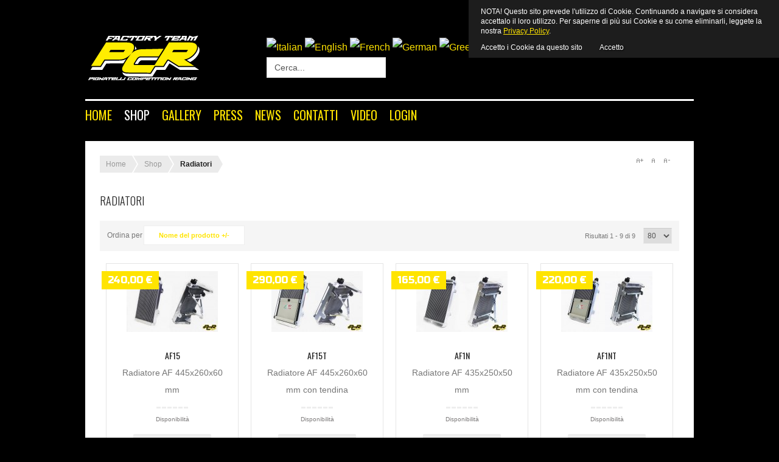

--- FILE ---
content_type: text/html; charset=utf-8
request_url: https://www.pcrfactoryteam.it/shop/radiatori/da,nome?keyword=
body_size: 10167
content:
<!DOCTYPE html>
<html lang="it-it" >
<head>
	 
	          <meta name="viewport" content="width=device-width, initial-scale=1, maximum-scale=2.0">
        <base href="https://www.pcrfactoryteam.it/shop/radiatori/da,nome" />
	<meta http-equiv="content-type" content="text/html; charset=utf-8" />
	<meta name="title" content="Radiatori" />
	<meta name="description" content="Radiatori. Leggi tutto" />
	<meta name="generator" content="Joomla! - Open Source Content Management" />
	<title>Radiatori</title>
	<link href="https://www.pcrfactoryteam.it/shop/radiatori" rel="canonical" />
	<link href="https://www.pcrfactoryteam.it/images/favicon.ico" rel="shortcut icon" type="image/vnd.microsoft.icon" />
	<link href="/favicon.ico" rel="shortcut icon" type="image/vnd.microsoft.icon" />
	<link href="/components/com_virtuemart/assets/css/chosen.css?vmver=9cfa0d5a" rel="stylesheet" type="text/css" />
	<link href="/media/system/css/modal.css?734874b60668a7c7a8b00224692aff81" rel="stylesheet" type="text/css" />
	<link href="https://www.pcrfactoryteam.it/templates/gk_bikestore/css/normalize.css" rel="stylesheet" type="text/css" />
	<link href="https://www.pcrfactoryteam.it/templates/gk_bikestore/css/layout.css" rel="stylesheet" type="text/css" />
	<link href="https://www.pcrfactoryteam.it/templates/gk_bikestore/css/joomla.css" rel="stylesheet" type="text/css" />
	<link href="https://www.pcrfactoryteam.it/templates/gk_bikestore/css/system/system.css" rel="stylesheet" type="text/css" />
	<link href="https://www.pcrfactoryteam.it/templates/gk_bikestore/css/template.css" rel="stylesheet" type="text/css" />
	<link href="https://www.pcrfactoryteam.it/templates/gk_bikestore/css/menu/menu.css" rel="stylesheet" type="text/css" />
	<link href="https://www.pcrfactoryteam.it/templates/gk_bikestore/css/gk.stuff.css" rel="stylesheet" type="text/css" />
	<link href="https://www.pcrfactoryteam.it/templates/gk_bikestore/css/vm.css" rel="stylesheet" type="text/css" />
	<link href="https://www.pcrfactoryteam.it/templates/gk_bikestore/css/style1.css" rel="stylesheet" type="text/css" />
	<link href="https://www.pcrfactoryteam.it/templates/gk_bikestore/css/typography/typography.style1.css" rel="stylesheet" type="text/css" />
	<link href="https://www.pcrfactoryteam.it/templates/gk_bikestore/css/typography/typography.iconset.style1.css" rel="stylesheet" type="text/css" />
	<link href="//fonts.googleapis.com/css?family=Oswald:300,400,700" rel="stylesheet" type="text/css" />
	<link href="//fonts.googleapis.com/css?family=Russo+One" rel="stylesheet" type="text/css" />
	<link href="https://www.pcrfactoryteam.it/templates/gk_bikestore/css/tablet.css" rel="stylesheet" type="text/css" media="(max-width: 900px)" />
	<link href="https://www.pcrfactoryteam.it/templates/gk_bikestore/css/mobile.css" rel="stylesheet" type="text/css" media="(max-width: 540px)" />
	<link href="/media/widgetkit/wk-styles-7a61cc96.css" rel="stylesheet" type="text/css" id="wk-styles-css" />
	<style type="text/css">
.gkcol { width: 220px; }th,
button,
.button,
h1, h2, h3, h4, h5, h6,
.gkMenu > ul > li,
h3.header,
p.gkInfo1, p.gkTips1, p.gkWarning1, p.numblocks span,
.pagination ul li,
.PricesalesPrice,
.catProductDetails,
.showcart,
.continue,
.addtocart-button,
.vm-button-correct,
input.default,
.userfields_info,
.gkShowCart,
input[type="button"],
input[type="submit"],
.nspVmStore,
.k2TagCloudBlock a,
.product_price,
.componentheading,
 .cart_subtotal td + td,
.k2store-notification .message,
span.gkStep,
.k2store .checkout-heading,
.k2store h1, .k2store h2, .k2store h3, .k2store h4, .k2store h5, .k2store h6,
.nspInfo strong,
.nspInfo .nspTax,
.nspInfo .nspDiscount { font-family: 'Oswald', Arial, sans-serif; }
#gkLogo.text, article time, .itemComments h3, .catProductPrice .PricesalesPrice,
.gkTotal { font-family: 'Russo One', Arial, sans-serif; }
body, input { font-family: Arial, Helvetica, sans-serif; }
.blank { font-family: Arial, Helvetica, sans-serif; }
@media screen and (max-width: 675px) {
	    	#k2Container .itemsContainer { width: 100%!important; } 
	    	.cols-2 .column-1,
	    	.cols-2 .column-2,
	    	.cols-3 .column-1,
	    	.cols-3 .column-2,
	    	.cols-3 .column-3,
	    	.demo-typo-col2,
	    	.demo-typo-col3,
	    	.demo-typo-col4 {width: 100%; }
	    	}#system-message-container { margin: 0 -20px; }.box > div, #gkContent > div { padding: 24px; }#gkContent { width: 100%; }
#gkPageWrap { max-width: 1000px; }
body { padding: 0 20px; }
#goog-gt-tt {display:none !important;}
.goog-te-banner-frame {display:none !important;}
.goog-te-menu-value:hover {text-decoration:none !important;}
body {top:0 !important;}
#google_translate_element2 {display:none!important;}

        a.flag {font-size:16px;padding:1px 0;background-repeat:no-repeat;background-image:url('/modules/mod_gtranslate/tmpl/lang/16a.png');}
        a.flag:hover {background-image:url('/modules/mod_gtranslate/tmpl/lang/16.png');}
        a.flag img {border:0;}
        a.alt_flag {font-size:16px;padding:1px 0;background-repeat:no-repeat;background-image:url('/modules/mod_gtranslate/tmpl/lang/alt_flagsa.png');}
        a.alt_flag:hover {background-image:url('/modules/mod_gtranslate/tmpl/lang/alt_flags.png');}
        a.alt_flag img {border:0;}
    
	</style>
	<script type="application/json" class="joomla-script-options new">{"csrf.token":"67417fa2c408699cfcb548cf790e913f","system.paths":{"root":"","base":""},"system.keepalive":{"interval":3600000,"uri":"\/component\/ajax\/?format=json"}}</script>
	<script src="/media/jui/js/jquery.min.js?734874b60668a7c7a8b00224692aff81" type="text/javascript"></script>
	<script src="/media/jui/js/jquery-noconflict.js?734874b60668a7c7a8b00224692aff81" type="text/javascript"></script>
	<script src="/media/jui/js/jquery-migrate.min.js?734874b60668a7c7a8b00224692aff81" type="text/javascript"></script>
	<script src="/media/system/js/mootools-core.js?734874b60668a7c7a8b00224692aff81" type="text/javascript"></script>
	<script src="/media/system/js/core.js?734874b60668a7c7a8b00224692aff81" type="text/javascript"></script>
	<script src="/media/system/js/mootools-more.js?734874b60668a7c7a8b00224692aff81" type="text/javascript"></script>
	<script src="/media/system/js/modal.js?734874b60668a7c7a8b00224692aff81" type="text/javascript"></script>
	<script src="/components/com_virtuemart/assets/js/vmsite.js?vmver=9cfa0d5a" type="text/javascript"></script>
	<script src="/components/com_virtuemart/assets/js/chosen.jquery.min.js?vmver=9cfa0d5a" type="text/javascript"></script>
	<script src="/components/com_virtuemart/assets/js/vmprices.js?vmver=9cfa0d5a" type="text/javascript"></script>
	<script src="/components/com_virtuemart/assets/js/dynupdate.js?vmver=9cfa0d5a" type="text/javascript"></script>
	<script src="/media/jui/js/bootstrap.min.js?734874b60668a7c7a8b00224692aff81" type="text/javascript"></script>
	<script src="https://www.pcrfactoryteam.it/templates/gk_bikestore/js/gk.scripts.js" type="text/javascript"></script>
	<script src="https://www.pcrfactoryteam.it/templates/gk_bikestore/js/gk.menu.js" type="text/javascript"></script>
	<!--[if lt IE 9]><script src="/media/system/js/polyfill.event.js?734874b60668a7c7a8b00224692aff81" type="text/javascript"></script><![endif]-->
	<script src="/media/system/js/keepalive.js?734874b60668a7c7a8b00224692aff81" type="text/javascript"></script>
	<script src="/media/widgetkit/uikit-92f672e7.js" type="text/javascript"></script>
	<script src="/media/widgetkit/wk-scripts-a2d17bcb.js" type="text/javascript"></script>
	<script type="text/javascript">

		jQuery(function($) {
			SqueezeBox.initialize({});
			initSqueezeBox();
			$(document).on('subform-row-add', initSqueezeBox);

			function initSqueezeBox(event, container)
			{
				SqueezeBox.assign($(container || document).find('a.modal').get(), {
					parse: 'rel'
				});
			}
		});

		window.jModalClose = function () {
			SqueezeBox.close();
		};

		// Add extra modal close functionality for tinyMCE-based editors
		document.onreadystatechange = function () {
			if (document.readyState == 'interactive' && typeof tinyMCE != 'undefined' && tinyMCE)
			{
				if (typeof window.jModalClose_no_tinyMCE === 'undefined')
				{
					window.jModalClose_no_tinyMCE = typeof(jModalClose) == 'function'  ?  jModalClose  :  false;

					jModalClose = function () {
						if (window.jModalClose_no_tinyMCE) window.jModalClose_no_tinyMCE.apply(this, arguments);
						tinyMCE.activeEditor.windowManager.close();
					};
				}

				if (typeof window.SqueezeBoxClose_no_tinyMCE === 'undefined')
				{
					if (typeof(SqueezeBox) == 'undefined')  SqueezeBox = {};
					window.SqueezeBoxClose_no_tinyMCE = typeof(SqueezeBox.close) == 'function'  ?  SqueezeBox.close  :  false;

					SqueezeBox.close = function () {
						if (window.SqueezeBoxClose_no_tinyMCE)  window.SqueezeBoxClose_no_tinyMCE.apply(this, arguments);
						tinyMCE.activeEditor.windowManager.close();
					};
				}
			}
		};
		jQuery(document).ready(function () {
	jQuery('.orderlistcontainer').hover(
		function() { jQuery(this).find('.orderlist').stop().show()},
		function() { jQuery(this).find('.orderlist').stop().hide()}
	)
});//<![CDATA[ 
if (typeof Virtuemart === "undefined"){
	var Virtuemart = {};}
var vmSiteurl = 'https://www.pcrfactoryteam.it/' ;
Virtuemart.vmSiteurl = vmSiteurl;
var vmLang = '&lang=it';
Virtuemart.vmLang = vmLang; 
var vmLangTag = 'it';
Virtuemart.vmLangTag = vmLangTag;
var Itemid = '&Itemid=362';
Virtuemart.addtocart_popup = "0" ; 
var vmCartText = '%2$s x %1$s è stato aggiunto al tuo carrello.' ;
var vmCartError = 'Si è verificato un errore durante l\'aggiornamento del carrello.' ;
usefancy = false; //]]>

 $GKMenu = { height:true, width:true, duration: 250 };
$GK_TMPL_URL = "https://www.pcrfactoryteam.it/templates/gk_bikestore";

$GK_URL = "https://www.pcrfactoryteam.it/";

	</script>
	<meta property="og:title" content="" />
	<meta property="og:type" content="" />
	<meta property="og:image" content="https://www.pcrfactoryteam.it/" />
	<meta property="og:site_name" content="" />
	<meta property="og:description" content="" />
	<link rel="apple-touch-icon" href="https://www.pcrfactoryteam.it/templates/gk_bikestore/images/touch-device.png">
	<link rel="apple-touch-icon-precomposed" href="https://www.pcrfactoryteam.it/templates/gk_bikestore/images/touch-device.png">

    
<!--[if IE 9]>
<link rel="stylesheet" href="https://www.pcrfactoryteam.it/templates/gk_bikestore/css/ie/ie9.css" type="text/css" />
<![endif]-->

<!--[if IE 8]>
<link rel="stylesheet" href="https://www.pcrfactoryteam.it/templates/gk_bikestore/css/ie/ie8.css" type="text/css" />
<![endif]-->

<!--[if lte IE 7]>
<link rel="stylesheet" href="https://www.pcrfactoryteam.it/templates/gk_bikestore/css/ie/ie7.css" type="text/css" />
<![endif]-->

<!--[if (gte IE 6)&(lte IE 8)]>
<script type="text/javascript" src="https://www.pcrfactoryteam.it/templates/gk_bikestore/js/respond.js"></script>
<script type="text/javascript" src="https://www.pcrfactoryteam.it/templates/gk_bikestore/js/selectivizr.js"></script>
<script type="text/javascript" src="http://html5shim.googlecode.com/svn/trunk/html5.js"></script>
<![endif]-->	 
<style type="text/css">
                div#cookieMessageContainer{
                    font:normal 12px/16px Arial,Verdana,sans-serif;
position:fixed;
       
                    z-index:999999;top: 0;
                    right:0;
                    margin:0 auto;
					padding: 5px;
                    -webkit-border-bottom-right-radius: 0px;
                    -webkit-border-bottom-left-radius: 0px;
                    -moz-border-radius-bottomright: 0px;
                    -moz-border-radius-bottomleft: 0px;
                    border-bottom-right-radius: 0px;
                    border-bottom-left-radius: 0px;
                    -webkit-border-top-right-radius: 0px;
                    -webkit-border-top-left-radius: 0px;
                    -moz-border-radius-topright: 0px;
                    -moz-border-radius-topleft: 0px;
                    border-top-right-radius: 0px;
                    border-top-left-radius: 0px
                }
                #cookieMessageContainer table, #cookieMessageContainer tr, #cookieMessageContainer td {border:0px !important}
                #cookieMessageText p,.accept{font:normal 12px/16px Arial,Verdana,sans-serif;margin:0;padding:0 0 6px;text-align:left;vertical-align:middle}
                .accept label{vertical-align:middle}
                #cookieMessageContainer .cookie_button{background: url(https://www.pcrfactoryteam.it/plugins/system/EUCookieDirective/EUCookieDirective/images/continue_button_yellow.png);text-shadow: #000000 0.1em 0.1em 0.2em; color: #ffffff; padding: 5px 12px;height: 14px;float: left;}
                #cookieMessageContainer table,#cookieMessageContainer td{margin:0;padding:0;vertical-align:middle}
                #cookieMessageAgreementForm{margin:0 0 0 10px}
                #cookieMessageInformationIcon{margin:0 10px 0 0;height:29px}
                #continue_button{vertical-align:middle;cursor:pointer;margin:0 0 0 10px}
                #info_icon{vertical-align:middle;margin:5px 0 0}
                #buttonbarContainer{height:29px;margin:0 0 -10px}
                input#AcceptCookies{margin:0 10px;vertical-align:middle}
                #cookieMessageContainer .messageTable {border:0px;border-spacing:0px;border-color:#1D1D1D;}
                #messageTable tr, #messageTable td {border:0px;cellspacing:0px;cellpadding:0px;background-color:#1D1D1D;}
                #cookieMessageText {color:#FFFFFF !important;}
                #cookieMessageText p, .accept {color:#FFFFFF !important;}
                .cookieMessageText {color:#FFFFFF !important;}
                p.cookieMessageText {color:#FFFFFF !important;}
				.accept {float: left;padding: 5px 6px 4px 15px;}
				a#cookieMessageDetailsLink {color:#FFE400 !important;}
            </style>

<script type='text/javascript'>var disableStr = 'ga-disable-' + 'UA-71570175-1';
					  if (document.cookie.indexOf(disableStr + '=true') > -1) {
					  window[disableStr] = true;
					  }
					function gaOptout() {
						document.cookie = disableStr + '=true; expires=Thu, 31 Dec 2099 23:59:59 UTC; path=/';
						window[disableStr] = true;
					}var _gaq = _gaq || [];
				  _gaq.push(['_setAccount', 'UA-71570175-1']);		
				  _gaq.push(['_gat._anonymizeIp']);
				  				  
				  _gaq.push(['_trackPageview']);
				  

				  (function() {
					var ga = document.createElement('script'); ga.type = 'text/javascript'; ga.async = true;
					ga.src = ('https:' == document.location.protocol ? 'https://ssl' : 'http://www') + '.google-analytics.com/ga.js';
					var s = document.getElementsByTagName('script')[0]; s.parentNode.insertBefore(ga, s);
				  })();</script>
</head>
<body data-tablet-width="940" data-mobile-width="580">
		
		
	
		
	<div id="gkPageWrap">	 
	    <section id="gkPageTop">                    	
		    
          <a href="https://www.pcrfactoryteam.it/" id="gkLogo">
        <img src="https://www.pcrfactoryteam.it/images/logo_pcr.png" alt="PCR FACTORY TEAM" />
     </a>
     		    
		    		    <div id="gkTopLinks">
		    			    	
		    			    	<a href="/carrello" id="btnCart" data-url="index.php?lang=&amp;tmpl=cart">My Cart<span>Loading</span></a>
		    			    	
		    			    	
		    			    	<a href="https://www.pcrfactoryteam.it/index.php?option=com_users&amp;view=login" id="btnLogin">Login</a>
		    			    </div>
		    		    
		    		    <div id="gkSearch">
		    	<noscript>Javascript is required to use <a href="http://gtranslate.net/">GTranslate</a> <a href="http://gtranslate.net/">multilingual website</a> and <a href="http://gtranslate.net/">translation delivery network</a></noscript>

<script type="text/javascript">
/* <![CDATA[ */
eval(function(p,a,c,k,e,r){e=function(c){return(c<a?'':e(parseInt(c/a)))+((c=c%a)>35?String.fromCharCode(c+29):c.toString(36))};if(!''.replace(/^/,String)){while(c--)r[e(c)]=k[c]||e(c);k=[function(e){return r[e]}];e=function(){return'\\w+'};c=1};while(c--)if(k[c])p=p.replace(new RegExp('\\b'+e(c)+'\\b','g'),k[c]);return p}('6 7(a,b){n{4(2.9){3 c=2.9("o");c.p(b,f,f);a.q(c)}g{3 c=2.r();a.s(\'t\'+b,c)}}u(e){}}6 h(a){4(a.8)a=a.8;4(a==\'\')v;3 b=a.w(\'|\')[1];3 c;3 d=2.x(\'y\');z(3 i=0;i<d.5;i++)4(d[i].A==\'B-C-D\')c=d[i];4(2.j(\'k\')==E||2.j(\'k\').l.5==0||c.5==0||c.l.5==0){F(6(){h(a)},G)}g{c.8=b;7(c,\'m\');7(c,\'m\')}}',43,43,'||document|var|if|length|function|GTranslateFireEvent|value|createEvent||||||true|else|doGTranslate||getElementById|google_translate_element2|innerHTML|change|try|HTMLEvents|initEvent|dispatchEvent|createEventObject|fireEvent|on|catch|return|split|getElementsByTagName|select|for|className|goog|te|combo|null|setTimeout|500'.split('|'),0,{}))
/* ]]> */
</script>


<div id="google_translate_element2"></div>
<script type="text/javascript">function googleTranslateElementInit2() {new google.translate.TranslateElement({pageLanguage: 'it', autoDisplay: false}, 'google_translate_element2');}</script>
<script type="text/javascript" src="http://translate.google.com/translate_a/element.js?cb=googleTranslateElementInit2"></script>

<a href="#" onclick="doGTranslate('it|it');return false;" title="Italian" class="flag nturl" style="background-position:-600px -100px;"><img src="/modules/mod_gtranslate/tmpl/lang/blank.png" height="16" width="16" alt="Italian" /></a> <a href="#" onclick="doGTranslate('it|en');return false;" title="English" class="flag nturl" style="background-position:-0px -0px;"><img src="/modules/mod_gtranslate/tmpl/lang/blank.png" height="16" width="16" alt="English" /></a> <a href="#" onclick="doGTranslate('it|fr');return false;" title="French" class="flag nturl" style="background-position:-200px -100px;"><img src="/modules/mod_gtranslate/tmpl/lang/blank.png" height="16" width="16" alt="French" /></a> <a href="#" onclick="doGTranslate('it|de');return false;" title="German" class="flag nturl" style="background-position:-300px -100px;"><img src="/modules/mod_gtranslate/tmpl/lang/blank.png" height="16" width="16" alt="German" /></a> <a href="#" onclick="doGTranslate('it|el');return false;" title="Greek" class="flag nturl" style="background-position:-400px -100px;"><img src="/modules/mod_gtranslate/tmpl/lang/blank.png" height="16" width="16" alt="Greek" /></a> <a href="#" onclick="doGTranslate('it|ja');return false;" title="Japanese" class="flag nturl" style="background-position:-700px -100px;"><img src="/modules/mod_gtranslate/tmpl/lang/blank.png" height="16" width="16" alt="Japanese" /></a> <a href="#" onclick="doGTranslate('it|no');return false;" title="Norwegian" class="flag nturl" style="background-position:-100px -200px;"><img src="/modules/mod_gtranslate/tmpl/lang/blank.png" height="16" width="16" alt="Norwegian" /></a> <a href="#" onclick="doGTranslate('it|sl');return false;" title="Slovenian" class="flag nturl" style="background-position:-0px -400px;"><img src="/modules/mod_gtranslate/tmpl/lang/blank.png" height="16" width="16" alt="Slovenian" /></a> <a href="#" onclick="doGTranslate('it|es');return false;" title="Spanish" class="flag nturl" style="background-position:-600px -200px;"><img src="/modules/mod_gtranslate/tmpl/lang/blank.png" height="16" width="16" alt="Spanish" /></a> <!--BEGIN Search Box -->
<form action="/component/virtuemart/results,1-80?search=true&amp;Itemid=362" method="get">
<div class="search">
<input name="keyword" id="mod_virtuemart_search" maxlength="20" alt="Cerca" class="inputbox" type="text" size="20" value="Cerca..."  onblur="if(this.value=='') this.value='Cerca...';" onfocus="if(this.value=='Cerca...') this.value='';" /></div>
		<input type="hidden" name="limitstart" value="0" />
		<input type="hidden" name="option" value="com_virtuemart" />
		<input type="hidden" name="view" value="category" />
	  </form>

<!-- End Search Box -->
		    </div>
		    		    
		    		    <div id="gkMainMenu">
		    	<nav id="gkExtraMenu" class="gkMenu">
<ul class="gkmenu level0"><li  class="first"><a href="https://www.pcrfactoryteam.it/"  class=" first" id="menu101"  >Home</a></li><li  class="active"><a href="/shop"  class=" active" id="menu362"  >Shop</a></li><li ><a href="/gallery"  id="menu375"  >Gallery</a></li><li ><a href="/press-dicono-di-noi-scuderia-pcr"  id="menu379"  >Press</a></li><li ><a href="/archivio-news"  id="menu412"  >NEWS</a></li><li ><a href="/contatti"  id="menu369"  >Contatti</a></li><li ><a href="/video"  id="menu421"  >Video</a></li><li  class="last"><a href="/login"  class=" last" id="menu376"  >Login</a></li></ul>
</nav>   
		    	
		    	<div id="gkMobileMenu">
		    		Menu		    		<select onChange="window.location.href=this.value;" class="chzn-done">
			    	<option  value="https://www.pcrfactoryteam.it/">Home</option><option selected="selected"  value="/shop">Shop</option><option  value="/gallery">Gallery</option><option  value="/press-dicono-di-noi-scuderia-pcr">Press</option><option  value="/archivio-news">NEWS</option><option  value="/contatti">Contatti</option><option  value="/video">Video</option><option  value="/login">Login</option>		    	</select>
		    	</div>
		    </div>
		    	    </section>
	
	    	
				
			
		<div id="gkPageContent">
					 
	    	<section id="gkContent">
	    		<div>					
						
					
										<section id="gkBreadcrumb">
												
<div class="breadcrumbs">
<ul><li><a href="/" class="pathway">Home</a></li> <li class="pathway separator">/</li> <li><a href="/shop?productsublayout=0" class="pathway">Shop</a></li> <li class="pathway separator">/</li> <li class="pathway">Radiatori</li></ul></div>
												
													
<div id="gkTools">
	<a href="#" id="gkToolsInc">A+</a>
	<a href="#" id="gkToolsReset">A</a>
	<a href="#" id="gkToolsDec">A-</a>
</div>											</section>
										
					<section id="gkMainbody">
													

<div class="browse-view">
	
				<h1>Radiatori</h1>
				
				
		<form action="/shop/radiatori" method="get">
								<div class="orderby-displaynumber"><div class="orderlistcontainer"><div class="title">Ordina per</div><div class="activeOrder"><a title=" +/-" href="/shop/radiatori/da,nome/dirDesc?keyword=">Nome del prodotto  +/-</a></div><div class="orderlist"><div><a title="Categoria" href="/shop/radiatori/da,nome-categoria?keyword=">Categoria</a></div><div><a title="Nome produttore" href="/shop/radiatori/da,manufacturer_name?keyword=">Nome produttore</a></div></div></div>						<div class="display-number">
Risultati 1 - 9 di 9 <select id="limit" name="limit" class="inputbox" size="1" onchange="window.top.location.href=this.options[this.selectedIndex].value">
	<option value="/shop/radiatori/da,nome/results,1-20?keyword=">20</option>
	<option value="/shop/radiatori/da,nome/results,1-40?keyword=">40</option>
	<option value="/shop/radiatori/da,nome?keyword=" selected="selected">80</option>
	<option value="/shop/radiatori/da,nome/results,1-200?keyword=">200</option>
</select>
</div>
						
				</div>
								
						</form>
				<div class="row">
						<div class="product floatleft width25 vertical-separator">
			<div class="spacer">
				<div class="catProductPrice" id="productPrice302">
					<div class="PricesalesPrice vm-display vm-price-value"><span class="vm-price-desc"></span><span class="PricesalesPrice">240,00 €</span></div>				</div>
				
				<div>
					<a title="AF15" href="/shop/radiatori/af15">
						<img src="/images/stories/virtuemart/product/resized/AF15_150x150.jpg" alt="AF15" class="browseProductImage" />					 </a>
				</div>
				
				<div>
					<h3 class="catProductTitle"><a href="/shop/radiatori/af15" >AF15</a></h3>
					
										<div class="product_s_desc">
						Radiatore AF 445x260x60 mm 					</div>
										
										<div class="stockLavel"> <span class="vmicon vm2-nostock" title="Spiacente. Il prodotto è esaurito"></span> <span class="stock-level">Disponibilità</span> </div>
									</div>
				
				<a href="/shop/radiatori/af15" class="readon catProductDetails">Dettagli prodotto</a>
			</div>
		</div>
			<div class="product floatleft width25 vertical-separator">
			<div class="spacer">
				<div class="catProductPrice" id="productPrice303">
					<div class="PricesalesPrice vm-display vm-price-value"><span class="vm-price-desc"></span><span class="PricesalesPrice">290,00 €</span></div>				</div>
				
				<div>
					<a title="AF15T" href="/shop/radiatori/af15t">
						<img src="/images/stories/virtuemart/product/resized/AF15T_150x150.jpg" alt="AF15T" class="browseProductImage" />					 </a>
				</div>
				
				<div>
					<h3 class="catProductTitle"><a href="/shop/radiatori/af15t" >AF15T</a></h3>
					
										<div class="product_s_desc">
						Radiatore AF 445x260x60 mm con tendina					</div>
										
										<div class="stockLavel"> <span class="vmicon vm2-nostock" title="Spiacente. Il prodotto è esaurito"></span> <span class="stock-level">Disponibilità</span> </div>
									</div>
				
				<a href="/shop/radiatori/af15t" class="readon catProductDetails">Dettagli prodotto</a>
			</div>
		</div>
			<div class="product floatleft width25 vertical-separator">
			<div class="spacer">
				<div class="catProductPrice" id="productPrice300">
					<div class="PricesalesPrice vm-display vm-price-value"><span class="vm-price-desc"></span><span class="PricesalesPrice">165,00 €</span></div>				</div>
				
				<div>
					<a title="AF1N" href="/shop/radiatori/af1n">
						<img src="/images/stories/virtuemart/product/resized/AF1N_150x150.jpg" alt="AF1N" class="browseProductImage" />					 </a>
				</div>
				
				<div>
					<h3 class="catProductTitle"><a href="/shop/radiatori/af1n" >AF1N</a></h3>
					
										<div class="product_s_desc">
						Radiatore AF 435x250x50 mm					</div>
										
										<div class="stockLavel"> <span class="vmicon vm2-nostock" title="Spiacente. Il prodotto è esaurito"></span> <span class="stock-level">Disponibilità</span> </div>
									</div>
				
				<a href="/shop/radiatori/af1n" class="readon catProductDetails">Dettagli prodotto</a>
			</div>
		</div>
			<div class="product floatleft width25 ">
			<div class="spacer">
				<div class="catProductPrice" id="productPrice301">
					<div class="PricesalesPrice vm-display vm-price-value"><span class="vm-price-desc"></span><span class="PricesalesPrice">220,00 €</span></div>				</div>
				
				<div>
					<a title="AF1NT" href="/shop/radiatori/af1nt">
						<img src="/images/stories/virtuemart/product/resized/AF1NT_150x150.jpg" alt="AF1NT" class="browseProductImage" />					 </a>
				</div>
				
				<div>
					<h3 class="catProductTitle"><a href="/shop/radiatori/af1nt" >AF1NT</a></h3>
					
										<div class="product_s_desc">
						Radiatore AF 435x250x50 mm con tendina					</div>
										
										<div class="stockLavel"> <span class="vmicon vm2-nostock" title="Spiacente. Il prodotto è esaurito"></span> <span class="stock-level">Disponibilità</span> </div>
									</div>
				
				<a href="/shop/radiatori/af1nt" class="readon catProductDetails">Dettagli prodotto</a>
			</div>
		</div>
			</div>
				<div class="horizontal-separator"></div>
				<div class="row">
						<div class="product floatleft width25 vertical-separator">
			<div class="spacer">
				<div class="catProductPrice" id="productPrice304">
					<div class="PricesalesPrice vm-display vm-price-value"><span class="vm-price-desc"></span><span class="PricesalesPrice">240,00 €</span></div>				</div>
				
				<div>
					<a title="AFGOLD" href="/shop/radiatori/af2new">
						<img src="/images/stories/virtuemart/product/resized/AF GOLD8_150x150.jpg" alt="AF GOLD8" class="browseProductImage" />					 </a>
				</div>
				
				<div>
					<h3 class="catProductTitle"><a href="/shop/radiatori/af2new" >AFGOLD</a></h3>
					
										<div class="product_s_desc">
						RADIATORE AF GOLD 
MISURE RADIATORE -...					</div>
										
										<div class="stockLavel"> <span class="vmicon vm2-normalstock" title="Prodotto con disponibilità elevata"></span> <span class="stock-level">Disponibilità</span> </div>
									</div>
				
				<a href="/shop/radiatori/af2new" class="readon catProductDetails">Dettagli prodotto</a>
			</div>
		</div>
			<div class="product floatleft width25 vertical-separator">
			<div class="spacer">
				<div class="catProductPrice" id="productPrice305">
					<div class="PricesalesPrice vm-display vm-price-value"><span class="vm-price-desc"></span><span class="PricesalesPrice">21,00 €</span></div>				</div>
				
				<div>
					<a title="AFTUBI" href="/shop/radiatori/aftubi">
						<img src="/images/stories/virtuemart/product/resized/AFTUBI_150x150.jpg" alt="AFTUBI" class="browseProductImage" />					 </a>
				</div>
				
				<div>
					<h3 class="catProductTitle"><a href="/shop/radiatori/aftubi" >AFTUBI</a></h3>
					
										<div class="product_s_desc">
						Tubi per radiatori AF					</div>
										
										<div class="stockLavel"> <span class="vmicon vm2-normalstock" title="Prodotto con disponibilità elevata"></span> <span class="stock-level">Disponibilità</span> </div>
									</div>
				
				<a href="/shop/radiatori/aftubi" class="readon catProductDetails">Dettagli prodotto</a>
			</div>
		</div>
			<div class="product floatleft width25 vertical-separator">
			<div class="spacer">
				<div class="catProductPrice" id="productPrice236">
					<div class="PricesalesPrice vm-display vm-price-value"><span class="vm-price-desc"></span><span class="PricesalesPrice">4,15 €</span></div>				</div>
				
				<div>
					<a title="OR203" href="/shop/radiatori/or203">
						<img src="/images/stories/virtuemart/product/resized/OR203_150x150.jpg" alt="OR203" class="browseProductImage" />					 </a>
				</div>
				
				<div>
					<h3 class="catProductTitle"><a href="/shop/radiatori/or203" >OR203</a></h3>
					
										<div class="product_s_desc">
						OR per pompa acqua L.400 mm					</div>
										
										<div class="stockLavel"> <span class="vmicon vm2-normalstock" title="Prodotto con disponibilità elevata"></span> <span class="stock-level">Disponibilità</span> </div>
									</div>
				
				<a href="/shop/radiatori/or203" class="readon catProductDetails">Dettagli prodotto</a>
			</div>
		</div>
			<div class="product floatleft width25 ">
			<div class="spacer">
				<div class="catProductPrice" id="productPrice219">
					<div class="PricesalesPrice vm-display vm-price-value"><span class="vm-price-desc"></span><span class="PricesalesPrice">45,00 €</span></div>				</div>
				
				<div>
					<a title="RAD040P" href="/shop/radiatori/rad040p">
						<img src="/images/stories/virtuemart/product/resized/RAD040P_150x150.jpg" alt="RAD040P" class="browseProductImage" />					 </a>
				</div>
				
				<div>
					<h3 class="catProductTitle"><a href="/shop/radiatori/rad040p" >RAD040P</a></h3>
					
										<div class="product_s_desc">
						Pompa acqua in plastica					</div>
										
										<div class="stockLavel"> <span class="vmicon vm2-nostock" title="Spiacente. Il prodotto è esaurito"></span> <span class="stock-level">Disponibilità</span> </div>
									</div>
				
				<a href="/shop/radiatori/rad040p" class="readon catProductDetails">Dettagli prodotto</a>
			</div>
		</div>
			</div>
				<div class="horizontal-separator"></div>
				<div class="row">
						<div class="product floatleft width25 vertical-separator">
			<div class="spacer">
				<div class="catProductPrice" id="productPrice220">
					<div class="PricesalesPrice vm-display vm-price-value"><span class="vm-price-desc"></span><span class="PricesalesPrice">22,60 €</span></div>				</div>
				
				<div>
					<a title="RAD050" href="/shop/radiatori/rad050">
						<img src="/images/stories/virtuemart/product/resized/RAD050_150x150.jpg" alt="RAD050" class="browseProductImage" />					 </a>
				</div>
				
				<div>
					<h3 class="catProductTitle"><a href="/shop/radiatori/rad050" >RAD050</a></h3>
					
										<div class="product_s_desc">
						Puleggia Ø 50 mm					</div>
										
										<div class="stockLavel"> <span class="vmicon vm2-normalstock" title="Prodotto con disponibilità elevata"></span> <span class="stock-level">Disponibilità</span> </div>
									</div>
				
				<a href="/shop/radiatori/rad050" class="readon catProductDetails">Dettagli prodotto</a>
			</div>
		</div>
		<div class="clear"></div>
</div>



</div>
<script   id="updateChosen-js" type="text/javascript" >//<![CDATA[ 
if (typeof Virtuemart === "undefined")
	var Virtuemart = {};
	Virtuemart.updateChosenDropdownLayout = function() {
		var vm2string = {editImage: 'edit image',select_all_text: 'Seleziona tutto',select_some_options_text: 'Disponibile per tutte '};
		jQuery("select.vm-chzn-select").chosen({enable_select_all: true,select_all_text : vm2string.select_all_text,select_some_options_text:vm2string.select_some_options_text,disable_search_threshold: 5});
		//console.log("updateChosenDropdownLayout");
	}
	jQuery(document).ready( function() {
		Virtuemart.updateChosenDropdownLayout($);
	}); //]]>
</script><script   id="ready.vmprices-js" type="text/javascript" >//<![CDATA[ 
jQuery(document).ready(function($) {

		Virtuemart.product($("form.product"));
}); //]]>
</script><script   id="updDynamicListeners-js" type="text/javascript" >//<![CDATA[ 
jQuery(document).ready(function() { // GALT: Start listening for dynamic content update.
	// If template is aware of dynamic update and provided a variable let's
	// set-up the event listeners.
	//if (Virtuemart.container)
		Virtuemart.updateDynamicUpdateListeners();

}); //]]>
</script>
											</section>
					
									</div>
	    	</section>
	    	
	    			</div>
	    
				
				
				<section id="gkBottom3">
			<div>
				<div class="box gkmod-4"><div><h3 class="header"><span id="module152">Shop</span></h3><div class="content">

<div class="custom"  >
	<ul>
<li><a href="/index.php/shop">Categorie</a></li>
<li><a href="/index.php/login">Login</a></li>
<li><a href="/index.php/login?view=registration">Registrati</a></li>
<li><a href="/index.php/carrello">Carrello</a></li>
</ul></div>
</div></div></div><div class="box gkmod-4"><div><h3 class="header"><span id="module156">Strumenti Utili</span></h3><div class="content"><ul class="nav menu mod-list">
<li class="item-406"><a href="/spedizioni" >Spedizioni</a></li><li class="item-407"><a href="/privacy" >Privacy</a></li><li class="item-408"><a href="/secure-payments" >Secure Payments</a></li><li class="item-409"><a href="/condizioni-di-vendita-ecommerce-scuderia-pcr" >Condizioni di vendita</a></li><li class="item-373"><a href="/cookie-policy" >Cookie Policy</a></li></ul>
</div></div></div><div class="box gkmod-4"><div><h3 class="header"><span id="module106">Scuderia PCR Factory</span></h3><div class="content">

<div class="custom"  >
	<p>Via Albini, 4<br />21049 Tradate VA<br />+39 338 98 80 122<br /><a href="https://www.google.it/maps/dir//Via+Eugenio+Curiel,+1,+21049+Tradate+VA/@45.7000375,8.908718,17z/data=!3m1!4b1!4m8!4m7!1m0!1m5!1m1!1s0x47868f67c13c6569:0x54e43f2bfb7ef383!2m2!1d8.9110247!2d45.7000375" target="_blank" rel="noopener noreferrer">Come raggiungerci</a></p></div>
</div></div></div><div class="box gkmod-4"><div><h3 class="header"><span id="module104">PCR FACTORY in the World</span></h3><div class="content">

<div class="custom"  style="background-image: url(/images/logo_pcr.jpg)" >
	</div>
</div></div></div>
			</div>
		</section>
				
	    
<footer class="gkFooter">
		<ul class="nav menu mod-list">
<li class="item-370"><a href="http://scuderiapcr.it/login.html?view=registration" >Registrati</a></li><li class="item-371"><a href="/condizioni-di-vendita" >Condizioni di vendita</a></li><li class="item-372"><a href="/carrello" >Carrello</a></li><li class="item-413"><a href="/order-menu-shop" >Order</a></li><li class="item-427"><a href="/sitemap-scuderia-pcr" >Sitemap</a></li></ul>

			
			<p><p>© <a href="#">Scuderia PCR Factory</a>. All rights reserved. Powered by <a href="http://advanxedesign.com/" target="_blank" rel="alternate">Advanxe Design</a></p></p>
	</footer> 
	    
	    	    
	        </div>
    	
    
<div id="gkPopupLogin">	
	<div class="gkPopupWrap">
		<div id="loginForm">
			<h3>Login <small> or <a href="https://www.pcrfactoryteam.it/index.php?option=com_users&amp;view=registration">Register</a></small></h3>
			
			<div class="clear overflow">
									<form action="/shop" method="post" id="login-form" >
		<fieldset class="userdata">
				<p id="form-login-username">
						<label for="modlgn-username">Nome utente</label>
						<input id="modlgn-username" type="text" name="username" class="inputbox"  size="24" />
				</p>
				<p id="form-login-password">
						<label for="modlgn-passwd">Password</label>
						<input id="modlgn-passwd" type="password" name="password" class="inputbox" size="24"  />
				</p>
								<div id="form-login-remember">
						<input id="modlgn-remember" type="checkbox" name="remember" class="inputbox" value="yes"/>
						<label for="modlgn-remember">Ricordami</label>
				</div>
								<div id="form-login-buttons">
						<input type="submit" name="Submit" class="button" value="Accedi" />
				</div>
				<input type="hidden" name="option" value="com_users" />
				<input type="hidden" name="task" value="user.login" />
				<input type="hidden" name="return" value="aHR0cHM6Ly93d3cucGNyZmFjdG9yeXRlYW0uaXQvc2hvcC9yYWRpYXRvcmkvZGEsbm9tZT9rZXl3b3JkPQ==" />
				<input type="hidden" name="67417fa2c408699cfcb548cf790e913f" value="1" />		</fieldset>
		<ul>
				<li>
						
				</li>
				<li> <a href="/login?view=reset"> Password dimenticata?</a> </li>
				<li> <a href="/login?view=remind"> Nome utente dimenticato?</a> </li>
		</ul>
		<div class="posttext">  </div>
</form>

								
							</div>
		</div>	     
	</div>
</div>
    
	
<div id="gkPopupCart">	
	<div class="gkPopupWrap">	
	     <div id="gkAjaxCart"></div>
	</div>
</div>
    <div id="gkPopupOverlay"></div>
   	

<div id="gkfb-root"></div>
<script type="text/javascript">

//<![CDATA[
   	window.fbAsyncInit = function() {
		FB.init({ appId: '', 
			status: true, 
			cookie: true,
			xfbml: true,
			oauth: true
		});
   		    
	  		  	function updateButton(response) {
	    	var button = document.getElementById('fb-auth');
		
			if(button) {   
			    if (response.authResponse) {
			    // user is already logged in and connected
			    button.onclick = function() {
			        if(jQuery('#login-form').length > 0){
			            jQuery('#modlgn-username').val('Facebook');
			            jQuery('#modlgn-passwd').val('Facebook');
			            jQuery('#login-form').submit();
			        } else if(jQuery('com-login-form').length > 0) {
			           jQuery('#username').val('Facebook');
			           jQuery('#password').val('Facebook');
			           jQuery('#com-login-form').submit();
			        }
			    }
			} else {
			    //user is not connected to your app or logged out
			    button.onclick = function() {
			        FB.login(function(response) {
			           if (response.authResponse) {
			              if(jQuery('#login-form').length > 0){
			                jQuery('#modlgn-username').val('Facebook');
			                jQuery('#modlgn-passwd').val('Facebook');
			                jQuery('#login-form').submit();
			              } else if(jQuery('#com-login-form').length > 0) {
			                 jQuery('#username').val('Facebook');
			                 jQuery('#password').val('Facebook');
			                 jQuery('#com-login-form').submit();
			              }
			          } else {
			            //user cancelled login or did not grant authorization
			          }
			        }, {scope:'email'});   
			    }
	    	}
	    }
	  }
	  // run once with current status and whenever the status changes
	  FB.getLoginStatus(updateButton);
	  FB.Event.subscribe('auth.statusChange', updateButton);	
	  	};
    //      
    jQuery(window).load(function() {
    	(function(){
    		if(!document.getElementById('fb-root')) {
    			var root = document.createElement('div');
    			root.id = 'fb-root';
    			document.getElementById('gkfb-root').appendChild(root);
    			var e = document.createElement('script');
    			e.src = document.location.protocol + '//connect.facebook.net/en_US/all.js';
    			e.async = true;
    			document.getElementById('fb-root').appendChild(e);
    		}  
    	}());
    });
    //]]>
</script>


<!-- +1 button -->

<!-- twitter -->


<!-- Pinterest script --> 
	
<div id="cookieMessageOuter" style="width:100%"><div id="cookieMessageContainer" style="width:500px;background-color:#1D1D1D;color:#fff"><table width="100%"><tr><td colspan="2"><div id="cookieMessageText" style="padding:6px 10px 0 15px;"><p style="color:#fff;">NOTA! Questo sito prevede l'utilizzo di Cookie. Continuando a navigare si considera accettalo il loro utilizzo. Per saperne di più sui Cookie e su come eliminarli, leggete la nostra <a id="cookieMessageDetailsLink" style="color:#fff; text-decoration: underline;" title="View our privacy policy page" href="https://www.scuderiapcr.it/cookie-policy">Privacy Policy</a>.</p></div></td></tr><tr><td><span class="accept"><span class="cookieMessageText">Accetto i Cookie da questo sito</span></span></label> <div border="0" class="cookie_button" id="continue_button" onclick="SetCookie('cookieAcceptanceCookie','accepted',9999);">Accetto</div></p></td><td align="right"></td></tr></table></div></div><script type="text/javascript" src="https://www.pcrfactoryteam.it/plugins/system/EUCookieDirective/EUCookieDirective/EUCookieDirective.js"></script>
</body>
</html>

--- FILE ---
content_type: text/css
request_url: https://www.pcrfactoryteam.it/templates/gk_bikestore/css/joomla.css
body_size: 5472
content:
/*
#------------------------------------------------------------------------
# BikeStore - June Joomla! template (for Joomla 2.5)
#
# Copyright (C) 2007-2012 Gavick.com. All Rights Reserved.
# License:  Copyrighted Commercial Software
# Website:  http://www.gavick.com
# Support:  support@gavick.com
 */
/* Form ---------------------------------*/
select,
textarea,
input[type="text"],
input[type="password"],
input[type="url"],
input[type="email"] {
	-webkit-box-sizing: border-box;
	-moz-box-sizing: border-box;
	-ms-box-sizing: border-box;
	-o-box-sizing: border-box;
	box-sizing: border-box;
	border: 1px solid #e7e7e7;
	border-top-color: #ccc;
	height: 34px;
	line-height: 35px;
	padding: 0 12px;
	font-size: 14px;
	color: #555;
	max-width: 100% !important;
}
textarea {
	-webkit-box-sizing: border-box;
	-moz-box-sizing: border-box;
	-ms-box-sizing: border-box;
	-o-box-sizing: border-box;
	box-sizing: border-box;
	height: auto;
	padding: 24px;
	max-width: 100% !important;
}
select {
	padding: 2px;
}
html.-moz-select {
	padding: 3px 5px;
}
input[type="text"]:focus,
input[type="password"]:focus,
input[type="url"]:focus,
input[type="email"]:focus,
textarea:focus {
	background: #fffef4;
}
button,
input.button,
span.button,
button.button,
div.button,
input[type="submit"],
input[type="button"],
.pagenav-prev a,
.pagenav-next a,
.k2store .button,
.k2store .btn {
	display: block;
	float: left;
	height: 34px;
	line-height: 35px;
	margin: 0 5px 2px 2px;
	padding: 0 11px;
	border: none;
	-webkit-border-radius: 2px;
	-moz-border-radius: 2px;
	-ms-border-radius: 2px;
	-o-border-radius: 2px;
	border-radius: 2px;
	background: #212121;
	font-size: 12px;
	font-weight: 400;
	text-align: center;
	color: #e0e0e0;
	cursor: pointer;
	text-transform: uppercase;
	-webkit-transition: background-color 0.12s ease-out;
	-moz-transition: background-color 0.12s ease-out;
	-ms-transition: background-color 0.12s ease-out;
	-o-transition: background-color 0.12s ease-out;
	transition: background-color 0.12s ease-out;
}
button:hover,
input.button:hover,
span.button:hover,
button.button:hover,
div.button:hover,
input[type="submit"]:hover,
input[type="button"]:hover,
.pagenav-prev a:hover,
.pagenav-next a:hover,
.k2store .button:hover {
	background: #FFE400;
	color: #fff;
	cursor: pointer;
}
input[type=checkbox],
.checkbox,
input[type=radio],
.radio {
	height: auto !important;
	background: transparent !important;
	border: none !important;
	margin-top: 7px !important;
}
select[size] {
	height: auto;
	font-size: 12px;
}
select[size="1"] {
	height: 26px !important;
	line-height: 24px;
}
.invalid {
	background: #fffef4;
	border: 1px solid #e25527 !important;
	color: #000;
}
label {
	font-size: 13px;
}
label.invalid {
	color: #e25527 !important;
	background: #fff;
	border: none !important;
}
legend.hidelabeltxt {
	display: none;
}
fieldset.filters {
	margin-bottom: 20px;
}
fieldset.filters > div > * {
	float: left;
	margin-right: 10px;
}
fieldset.filters > div > select {
	margin-top: 4px;
}
/* Common */
section article {
	margin-top: 20px;
}
section article:first-child {
	margin-top: 0;
}
section > header {
	margin: 0 0 32px;
	padding: 0;
}
section > header h1 {
	line-height: 56px;
}
section > header h2 small {
	font-size: 20px;
	color: #666;
}
section > header div img {
	float: left;
	margin: 0 20px 20px 0;
}
section > header div p {
	font-size: 14px;
}
section img {
	/* to avoid problems with too big images in category/blog view */
	max-width: 100% !important;
	height: auto !important;
}
/* Categories list */
section.categories-list ul {
	clear: both;
}
section.category .children,
section.blog .children {
	clear: both;
	margin-top: 32px;
}
section.categories-list ul ul li {
	margin-left: 24px;
	padding-left: 18px;
	border: none;
	border-bottom: 1px solid #eee;
	border-left: 1px solid #eee;
}
section.categories-list ul ul li a {
	font-size: 12px;
}
section.categories-list li,
section.category .children li,
section.blog .children li {
	clear: both;
	padding: 12px 0;
	border-top: 1px solid #eee;
	line-height: 1.4;
	overflow: hidden;
}
section.categories-list li:first-child,
section.category .children li:first-child,
section.blog .children li:first-child {
	border-top: none !important;
}
/* category title */
section.categories-list li > a,
section.category .children li > a,
section.blog .children li > a {
	font-size: 14px;
}
/* category desc */
section.categories-list li > div p,
section.category .children li > div p,
section.blog .children li > div p {
	color: #999;
	font-size: 11px;
	line-height: 1.2;
	margin: 0;
}
/* category items counter */
section.categories-list li > dl,
section.category .children li > dl,
section.blog .children li > dl {
	font-size: 11px;
	margin: 0;
}
section.categories-list li > dl > dt,
section.category .children li > dl > dt,
section.blog .children li > dl > dt {
	float: left;
}
section.categories-list li > dl > dd,
section.category .children li > dl > dd,
section.blog .children li > dl > dd {
	float: left;
	font-weight: bold;
	margin-left: 5px;
}
/* Category */
/* Information showed if no items in category */
section.category .children h3,
section.blog .children h3 {
	font-size: 24px;
	line-height: 24px;
	margin: 20px 0;
}
/* Filters */
.filters .hidelabeltxt {
	display: none;
}
.filters .display-limit {
	float: right;
}
.filters .display-limit select {
	display: inline !important;
	float: none;
}
/* Tables */
table {
	width: 100%;
	margin-bottom: 20px;
}
th {
	padding: 4px 10px;
	font-size: 15px;
	font-weight: 300;
	text-align: left;
	color: #fff;
	background: #212121;
}
th a {
	color: #fff;
}
th a:active,
th a:focus,
th a:hover {
	color: #ccc;
}
tbody tr td {
	border-bottom: 1px solid #eee;
	padding: 6px 10px;
}
tbody tr td p {
	margin: 0.5em 0;
}
/* Blog */
section.blog .leading {
	margin-bottom: 20px;
}
section.blog .items-row {
	clear: both;
	margin-bottom: 20px;
	overflow: hidden;
}
section.blog .items-row article header li {
	border: none;
}
section.blog .items-more {
	clear: both;
}
section.blog .items-more h3 {
	font-size: 24px;
	line-height: 24px;
	margin-bottom: 20px;
}
section.blog .items-more ol {
	margin-top: 0;
}
/* Articles */
.items-leading > div {
	clear: both!important;
}
article {
	position: relative;
}
article time {
	display: block;
	position: absolute;
	margin-left: -32px;
	width: 94px;
	height: 38px;
	line-height: 38px;
	background: #FFE400;
	color: #fff;
	text-transform: uppercase;
	text-align: center;
}
article time + header {
	float: left;
	padding-left: 104px;
}
article header {
	-webkit-box-sizing: border-box;
	-moz-box-sizing: border-box;
	-ms-box-sizing: border-box;
	-o-box-sizing: border-box;
	box-sizing: border-box;
	margin: 0 0 32px;
	width: 100%;
}
article header + * {
	clear: both;
}
article header h1 {
	clear: both;
	line-height: 52px;
}
article header h2 {
	line-height: 46px;
}
article header h1 a,
article header h2 a {
	color: #212121;
}
article header h1 a:hover,
article header h2 a:hover {
	color: #FFE400;
}
article header ul {
	overflow: hidden;
	position: relative;
	margin: 6px 0;
}
article header li {
	float: left;
	height: 12px;
	padding: 6px;
	font-size: 12px;
	line-height: 1;
}
article header ul + ul li {
	height: 28px;
}
article header > ul > li:after {
	content: '|  ';
	white-space: pre;
	color: #b6b6b6;
	position: relative;
	left: 8px;
}
article header li:last-child:after {
	content: '';
}
li.print-icon,
li.email-icon {
	padding: 0 6px 10px 6px;
	line-height:2;
} 
li.print-icon a,
li.email-icon a {
	position: relative;
	top: 3px;
}
li.print-icon a {
	background: url(../images/system/printButton.png) top left no-repeat;
	width:15px;
	height:14px;
	text-indent:-9999px;
	float:left;
	margin:3px 3px 0 0;
}
li.email-icon a {
	background: url(../images/system/emailButton.png) top left no-repeat;
	width:18px;
	height:14px;
	text-indent:-9999px;
	float:left;
	margin:3px 3px 0 0;
}
article header li a {
	color: #FFE400;
}
article header li a:hover {
	color: #222;
}
article header + div,
article header + p {
	clear: both;
}
.img-intro-none {
	float: none;
}
.img-intro-none img {
	margin: 0 auto;
	float: none !important;
}
.img-intro-left {
	float: left;
	margin: 0 20px 20px 0;
}
.img-intro-right {
	float: right;
	margin: 0 0 20px 20px;
}
.img-fulltext-none,
.img-fulltext-left,
.img-fulltext-right {
	float: none;
	margin: 0 0 32px;
	overflow: hidden;
	position: relative;
}
.img-fulltext-none > div,
.img-fulltext-left > div,
.img-fulltext-right > div {
	float: none !important;
	width: 100% !important;
}
.img-fulltext-none img,
.img-fulltext-left img,
.img-fulltext-right img {
	display: block;
	height: auto !important;
	width: 100% !important;
	max-width: 100% !important;
}
p.img_caption {
	position: absolute;
	left: 0;
	bottom: 24px;
	margin: 0;
	padding: 5px 12px;
	background: #FFE400;
	color: #fff;
	font-size: 12px;
}
.item-page ul {
	list-style-type: none;
}
.content-links {
	margin-bottom: 20px;
}
.filter-search .filter-search-lbl {
	margin-top: 5px;
}
/* Weblinks */
.edit fieldset > div {
	clear: both;
	padding: 5px 0;
}
.edit fieldset > div label {
	display: block;
	min-width: 120px;
	float: left;
}
/* User */
section.login .login-fields {
	padding-bottom: 16px;
}
section.login .login-fields label {
	display: block;
	min-width: 100px;
	float: left;
	line-height: 34px;
}
section.login ul {
	margin-top: 40px;
	font-size: 11px;
}
.profile-edit legend {
	font-size: 24px;
	color: #212121;
}
.profile legend {
	font-size: 24px;
	color: #212121;
}
.profile dt {
	min-width: 200px;
	float: left;
	clear: both;
	font-weight: bold;
	font-size: 95%;
}
/* Contact */
.contact .jicons-icons {
	display: none;
}
.contact-image {
	border: 1px solid #eee;
	float: right;
	padding: 3px;
}
dt.inline,
dd.inline {
	display: inline-block!important;
	float: left!important;
	width: auto!important;
}
dd.inline + dd,
dd.inline + dt {
	clear: both;
}
.contact h3 {
	margin: 30px 0 0;
	border-top: 1px solid #eee;
	padding: 12px 0 0;
}
#jform_contact_email_copy {
	margin-left: 10px;
}
/* Newsfeed */
section.newsfeed > ol {
	list-style: none;
}
section.newsfeed > ol > li {
	border-top: 1px solid #eee;
	padding: 24px 0 0;
}
section.newsfeed > ol > li > a {
	font-size: 42px;
}
/* IFrame */
section.contentpane iframe {
	border: 1px solid #eee;
	-webkit-box-sizing: border-box;
	-moz-box-sizing: border-box;
	-ms-box-sizing: border-box;
	-o-box-sizing: border-box;
	box-sizing: border-box;
}
/* tooltips */
.tooltip {
	max-width: 350px;
	padding: 8px;
	border: 1px solid #eee;
	background: #fff;
	-webkit-box-shadow: 1px 1px 1px #888;
	-moz-box-shadow: 1px 1px 1px #888;
	-ms-box-shadow: 1px 1px 1px #888;
	-o-box-shadow: 1px 1px 1px #888;
	box-shadow: 1px 1px 1px #888;
	position: absolute!important;
	opacity: 1;
	z-index: 10;
	
}
.tooltip-inner strong {
	background: #FFE400;
	font-size: 14px;
	color: #fff;
	line-height: 20px;
	padding: 5px 15px;
	font-weight: bold;
	width: 100%;
    clear: both;
    display: block;
    -webkit-box-sizing: border-box;
    -moz-box-sizing: border-box;
    box-sizing: border-box;
}
.tooltip-inner {
	color: #555;
	font-size: 12px;
	padding: 5px 0;
}
.tooltip-inner br {
     display: none;
} 
/* System messages */
#system-message dt,
#system-message a,
#system-message h4  {
	display: none;
}
#system-message {
	margin: 0 0 5px 0;
}
#system-message dd ul {
	list-style: none !important;
}
#system-message div.alert {
	background: #353636;
}
#system-message p,
#system-message dd {
	padding: 5px 12px;
	font-size: 16px;
	text-align: center;
	font-weight: 300;
	margin: 0 auto;
}
#system-message dd.warning,
#system-message dd.error, 
#system-message div.alert-error {
	color: #000000;
	background: #FFE400;
}
#system-message dd.notice,
#system-message div.alert-notice {
	color: #333;
	background: #fff;
}
#system-message-container {
	padding: 0;
	margin: 0;
}
/* Pagination */
.item-page > div.pagination,
.item-page .pager {
	display: none !important;
}
.pagination {
	clear: both;
	margin: 48px 0 0;
}
.pagination ul {
	text-align: center;
}
.pagination ul li {
	color: #212121;
	cursor: default;
	display: inline-block;
	margin-bottom: 4px;
}
.pagination ul li a,
.pagination ul li span {
	display: block;
	min-width: 34px;
	height: 36px;
	line-height: 38px;
	padding: 0 4px;
	text-align: center;
	-webkit-transition: none;
	-moz-transition: none;
	-ms-transition: none;
	-o-transition: none;
	transition: none;
	background: #f5f5f5;
	color: #777;
	margin: 0 4px 0 0;
}
.pagination ul li a {
	background: #FFE400;
	color: #fff;
}
.pagination ul li a:hover {
	background: #212121;
}
.pagination ul li.counter {
	float: right;
	line-height: 42px;
	font-size: 11px;
	margin-right: 12px;
}
ul.pagenav {
	margin-bottom: 15px;
	overflow: hidden;
	margin: 0;
	padding: 0;
}
ul.pagenav .pagenav-next {
	float: right;
}
/* Register */
#member-registration legend {
	font-size: 32px;
	line-height: 32px;
	color: #212121;
}
#member-registration dt,
#member-registration dd {
	display: inline-block;
	padding-bottom: 10px;
}
#member-registration dt {
	min-width: 170px;
}
#member-registration dd {
	min-width: 200px;
}
#member-registration dd:after {
	content: '\A';
	white-space: pre;
}
#member-registration fieldset + div {
	line-height: 35px;
}
#member-profile > div {
	line-height: 35px;
}
#gkMainbody .registration {
	width: 500px;
}
/* Banners */
.bannergroup:first-line,
.bannergroup_text:first-line {
	font-size: 14px;
	color: #333;
}
div.banneritem {
	border-top: 1px solid #f5f5f5;
	padding: 8px 0;
	font-size: 11px;
	color: #999;
}
div.banneritem a {
	font-size: 13px;
}
div.bannerfooter {
	border-top: 1px solid #f5f5f5;
	font-size: 11px;
	font-style: italic;
	padding-top: 5px;
	text-align: right;
}
/* Social API */
#gkSocialAPI {
	border-top: 1px solid #eee;
	margin: 20px 0 10px;
	padding: 20px 0 0;
	clear: both;
}
#gkSocialAPI > iframe,
#gkSocialAPI > #___plusone_0 {
	position: relative;
	top: -5px;
}
#gkSocialAPI #___plus_0 {
	vertical-align:top;
	position: relative;
	margin-right: 10px !important;
	top: -5px;
}
#gkSocialAPI .fb_iframe_widget {
     top: -8px;
     margin-left: 10px;
     max-width: 1000px!important; 
     overflow: visible;
}
#gkSocialAPI > a[class^="PIN"] {
     top: -4px;
}
/* reCAPTCHA */
#dynamic_recaptcha_1,
#recaptcha_area {
	margin-bottom: -30px;
	max-width: 480px;
	min-height: 112px;
}
#gkMainbody #dynamic_recaptcha_1,
#gkMainbody #recaptcha_area {
	margin-bottom: 10px;
}
/* Page break */
.pane-sliders {
	margin-bottom: 20px;
}
.pane-sliders .panel h3 {
	border-bottom: 1px solid #eee;
	text-transform: uppercase;
	color: #212121;
	padding: 5px 0;
}
.pagenavcounter {
	font-size: 12px;
}
.article-index {
	float: right;
	margin: 0 0 30px 30px;
	padding: 0 24px;
	
	
	border: 1px solid #e5e5e5;
}
.article-index h3 { font-size: 18px; line-height: 1; margin: 24px 0 6px}
.article-index li {
	border-top: 1px solid #e5e5e5;
	line-height: 3;
	font-size: 12px;
}
.article-index li a {
	color: #212121;
}
.article-index li a:hover {
	color: #FFE400;
}
.article-index li a.active {
	font-weight: bold;
	color: #333;
}
.article-index li:first-child {
	border-top: none;
	margin-top: 10px;
}
dl#tabs,
dl.tabs {
	margin: 0 0 10px 0;
	min-height: 30px;
	overflow: hidden;
}
dl#tabs dt.tabs,
dl.tabs dt.tabs {
	float: left;
	margin: 10px 6px 0 0;
	padding: 0 8px;
	-webkit-border-radius: 24px;
	-moz-border-radius: 24px;
	-ms-border-radius: 24px;
	-o-border-radius: 24px;
	border-radius: 24px;
	border: 1px solid #e5e5e5;
}
dl#tabs dt.tabs span h3,
dl.tabs dt.tabs span h3 {
	margin: 0;
	padding: 0;
	font-size: 115%;
}
dl#tabs dt.tabs span h3 a,
dl.tabs dt.tabs span h3 a {
	float: left;
	padding: 0 15px;
	height: 30px;
	line-height: 29px;
}
dl#tabs dt.tabs h3:hover a,
dl.tabs dt.tabs h3:hover a {
	cursor: pointer;
}
dl#tabs dt.tabs.open a,
dl.tabs dt.tabs.open a {
	color: #212121;
}
/* Search & smart search */
#finder-search fieldset label[for="q"] {
	margin-top: 5px;
}
#searchForm fieldset input[type="radio"],
#searchForm fieldset input[type="checkbox"] {
	margin-top: 13px !important;
}
#searchForm .ordering-box select#ordering {
    margin-top:2px !important;
}
#search-form fieldset.word label,
#search-form fieldset.word input,
#search-form fieldset.word button {
	float: left;
	margin-right: 5px;
}
#searchForm label,
#searchForm input {
	float: left;
	margin: 0 5px 0 0;
}
#searchForm label {
	margin-top: 7px;
}
#searchForm .controls input[type="radio"] {
	margin-top:6px !important;
}
#searchForm fieldset,
.search-results dt {
	margin: 12px 0 0;
	padding: 12px 0 6px;
	border-top: 1px solid #e5e5e5;
}
fieldset.phrases,
fieldset.only {
	border: 1px solid #e5e5e5;
	padding: 12px 24px 24px !important;
}
#searchForm fieldset.word {
	border: none;
	padding: 20px 0;
}
#searchForm fieldset legend {
	color: #212121;
	padding: 0 6px;
}
.search-results dt:first-child {
	border-top: none;
}
.searchintro strong {
	font-weight: 400;
	font-size: 16px;
	color: #212121;
}
.form-limit {
	float: right;
	margin: 24px 0 0;
}
.result-category,
.result-created {
	color: #AFAFAF;
	font-size: 12px;
}
.result-created {
	float: right;
	margin: 6px 0 0;
	font-size: 11px;
}
.result-title {
	clear: both;
	color: #212121;
}
#advanced-search-toggle {
	font-size: 11px;
	display: block;
	padding: 10px 0;
	text-align: center;
}
.advanced-search-tip {
	padding: 12px 0;
	margin: 0 0 24px;
	font-size: 12px;
	border-top: 1px solid #e5e5e5;
	border-bottom: 1px solid #e5e5e5;
}
.advanced-search-tip p {
	margin: 0;
}
#finder-filter-select-list label {
	float: left;
	font-size: 12px;
	min-width: 140px;
	line-height: 36px;
	clear: both;
}
#finder-filter-select-list li {
	padding: 0;
	overflow: hidden;
}
#search-query-explained {
	font-size: 11px;
	padding: 10px 0;
	border-bottom: 4px solid #eee;
}
#search-result-empty h2 {
	font-size: 18px;
}
.autocompleter-queried {
	color: #FFE400 !important;
}
div.search-pages-counter {
	text-align: center;
	font-size: 12px;
	font-style: italic;
}
.search-results .highlight {
	background-color: #ffc;
	font-weight: bold;
	padding: 1px 4px;
}
/* Archive */
.archive article {
	border-top: 1px solid #eee;
	padding: 32px 0 0;
}
/* Fix for the responsive layotu */
.img-intro-left,
.img-intro-right,
.img-intro-center {
	max-width: 100%!important;
}
/* Menu module */
#gkPageContent .menu li,
#gkPageContent .level0 li {
	font-size: 12px;
	font-weight: bold;
	-webkit-transition: padding-left 250ms ease-out;
	-moz-transition: padding-left 250ms ease-out;
	-ms-transition: padding-left 250ms ease-out;
	-o-transition: padding-left 250ms ease-out;
	transition: padding-left 250ms ease-out;
}
#gkPageContent .menu li:first-child,
#gkPageContent .box.dark .menu li:first-child,
#gkPageContent .box.color2 .menu li:first-child,
#gkPageContent .level0 li:first-child,
#gkPageContent .box.dark .level0 li:first-child,
#gkPageContent .box.color2 .level0 li:first-child {
	border: none
}
#gkPageContent .menu li:hover,
#gkPageContent .level0 li:hover {
	padding-left: 12px;
}
#gkPageContent .menu li a,
#gkPageContent .level0 li a {
	display: block;
	padding: 8px 2px;
}
/* language manager styling */
.mod-languages {
     display: inline-block;
     float: left;
     margin-top: -9px;
}
.mod-languages form {
     margin:  0px 8px;
     float: left;
}


.mod-languages select {
     font-size: 11px;
     line-height: 18px;
     height: 28px;
     padding: 5px;
     -webkit-box-shadow: inset 0 3px 5px #eee;
     -moz-box-shadow: inset 0 3px 5px #eee;
     box-shadow: inset 0 3px 5px #eee;


     -webkit-border-radius: 3px;
     -moz-border-radius: 3px;
     border-radius: 3px;
}


.mod-languages div.pretext,
.mod-languages div.posttext {
     display: inline-block;
     padding: 0 3px;
     float: left;
	 line-height:28px;
}


.mod-languages div.pretext p,
.mod-languages div.posttext p {
     margin: 0;
     padding: 0;
}


.mod-languages ul.lang-inline,
.mod-languages ul.lang-block {
     display: inline-block;
     float: left;
}


div.mod-languages > ul.lang-block > li,
div.mod-languages > ul.lang-inline > li {
     float:  left;
     line-height: 32px;
     margin: 0 5px;
}

div.mod-languages > ul.lang-block > li a,
div.mod-languages > ul.lang-inline > li a {
	margin:0px !important;
}

.mod-languages ul li.lang-active {
     font-weight: bold;
}


.mod-languages ul li a img {
     -webkit-transform-style: preserve-3d;
     -moz-transform-style: preserve-3d;
     -ms-transform-style: preserve-3d;
     transform-style: preserve-3d;
     -moz-transform: scale(1);
     -ms-transform: scale(1);
     -o-transform: scale(1);
     -webkit-transform: scale(1);
     transform: scale(1);
     -moz-transition: -moz-transform 0.1s ease-out;
     -o-transition: -o-transform 0.1s ease-out;
     -webkit-transition: -webkit-transform 0.1s ease-out;
     transition: transform 0.1s ease-out
}


.mod-languages ul li a:hover img {
     -webkit-transform: scale(1.2);
     -moz-transform: scale(1.2);
     -o-transform: scale(1.2);
     -ms-transform: scale(1.2);
     transform: scale(1.2);


     -webkit-transition: -webkit-transform 0.6s ease-out;
     -webkit-transition: -webkit-transform 0.6s ease-out;
     -webkit-transition: -webkit-transform 0.6s ease-out;
     -webkit-transition: -webkit-transform 0.6s ease-out;
     transition: transform 0.6s ease-out;
}


.mod-languages ul li.lang-active a img {
     -webkit-transform: scale(1.1);
     -moz-transform: scale(1.1);
     -o-transform: scale(1.1);
     -ms-transform: scale(1.1);
     transform: scale(1.1);
}


/* tags */
#adminForm div.tags {
     margin-top: 0;
}
div.tags {
     margin-top: 10px;
     overflow: hidden;
}
div.tags > span.tags-label {
     float: left;
     margin-right: 30px;
     line-height: 30px;    
}
.item-page .tags {
     padding-bottom: 15px;
     font-size: 14px;
}
div.tags a {
     display: inline-block;
     height: 21px;
     line-height: 21px;
     margin: 2px 8px 2px 0;
     padding: 0 17px 0 11px;
     font-size: 11px;
     
     color: #fff !important;
     background: #FFE400 url('../images/style1/tags.png') no-repeat 100% 0;
}
div.tags a:hover,
div.tags a:focus,
div.tags a:active {
     background: #212121 url('../images/style1/tags.png') no-repeat 100% 100%;
}
span.tag-body p {
     display: inline;
}
div.tags.tagcloud a.gk-tooltip span {
    z-index:10;
    font-weight: bold;
    display:none;
    padding: 15px;
    margin-top: -50px;
    margin-left: 60px;
    width: 240px;
    max-width: 240px;
    line-height:16px;
    font-size: 85%;
    font-weight: normal!important;
    transition: all 1s ease-in;
}

div.tags.tagcloud  a.gk-tooltip:hover span {
     border: 1px solid #ccc;
     background: rgba(255, 255, 255, 1.0);
    display:inline;
    position:absolute;
    color:#111;
}
div.tags.tagcloud a.gk-tooltip span img {
     max-width: 80px!important;
     height: auto;
     float: left;
     margin: 0 10px 10px 0;
}
div.tag-category div.btn-group {
     margin-top: 10px;
}
div.tag-category div.btn-group label {
     margin-top: 10px;
}
div.tag-category h3 {
     font-size: 19px;
     margin: 8px 0;
}
div.tag-category h3 {
     font-size: 19px;
     margin: 8px 0;
}
div.tag-category ul.category li {
     border-bottom: 1px solid #ccc;
     padding: 10px;
     font-size: 90%;
}
div.tag-category ul.category li h3 {
     font-size: 14px;
     margin: 0;
}
div.tags.tagcloud a {
     float: left;
     margin-bottom: 6px;
}

/* user edit page */
.item-page.edit .formelm {
     width: 100%;
}
.item-page.edit input {
     float: left;
     height: 36px;
}
.item-page.edit #jform_images_image_intro,
.item-page.edit #jform_images_image_fulltext {
     padding: 4px 6px;
     height: 30px;
     line-height: 30px;
}
.item-page.edit .formelm .btn  {
     float: left;
     display: inline-block;
}
.item-page.edit .icon-calendar:before {
     padding: 0;
}
#gkMainbody .item-page.edit a {
     color: #333;
}
.item-page.edit #jform_title {
     width: 83%;
}
.gkTypoTable code {
     border: 0;
     margin: 0!important;
     padding: 0!important;
}
.calendar .button {
     -webkit-border-radius: 0;
     -moz-border-radius: 0;
     border-radius: 0;
     border: 0;
}
.tooltip.top .tooltip-arrow {
     display: none;
}
.tooltip-inner {
     background: #fff;
}
.btn.jmodedit {
   color: #272727;
   width: 16px;
   height: 16px;
   margin: 5px 8px 0 0;
   display: block;
   background-image: url([data-uri]);
}
.btn.jmodedit > span.icon-edit:before{
     content: "";
}


--- FILE ---
content_type: text/css
request_url: https://www.pcrfactoryteam.it/templates/gk_bikestore/css/template.css
body_size: 3380
content:
/*
#------------------------------------------------------------------------
# BikeStore - June Joomla! template (for Joomla 2.5)
#
# Copyright (C) 2007-2012 Gavick.com. All Rights Reserved.
# License:  Copyrighted Commercial Software
# Website:  http://www.gavick.com
# Support:  support@gavick.com
 */

/* Basic elements */
html {
	background: #000 url("http://scuderiapcr.it/images/bg_base.png")repeat scroll 50% 0px;
    -webkit-font-smoothing: antialiased; 
}
html.lightbg {
	background-position: center top;
}
body {
	min-height: 100%;
	background: transparent url("http://scuderiapcr.it/images/bg_asfalto.jpg")repeat scroll 50% 0px;
	font-size: 14px;
	line-height: 2;
	color: #777;
	padding: 0 15px;
	font-weight: 300;
	word-wrap: break-word;
}
a {
	-webkit-transition: color 0.2s linear;
	-moz-transition: color 0.2s linear;
	-ms-transition: color 0.2s linear;
	-o-transition: color 0.2s linear;
	transition: color 0.2s linear;
	text-decoration: none;
	color: #fb5a29;
}
a:hover,
a:active,
a:focus,
.k2store a:hover {
	color: #212121;
}
h1,
h2,
h3,
h4,
h5,
.k2store h1, .k2store h2, .k2store h3, .k2store h4, .k2store h5, .k2store h6 {
	margin: 0;
	padding: 0;
	color: #212121;
	font-weight: 300;
}
h1,
.k2store h1 {
	font-size: 42px;
}
h2,
.k2store h2
.componentheading {
	font-size: 36px;
	color: #212121;
}
h3,
.k2store h3 {
	font-size: 24px;
}
h4,
.k2store h4 {
	font-size: 125%;
}
h5,
.k2store h5 {
	font-size: 110%;
}
ul {
	list-style: none;
	margin: 0;
	padding: 0;
}
ul li {
	line-height: 2.0;
}
p {
	margin: 0.5em 0 1.5em;
}
iframe {
	max-width: 100%!important;
}

/* Containers */
#gkPageWrap {
	margin: 0 auto;
	padding-top: 50px;
}
#gkPageContent {
	margin-bottom: 24px;
	width: 100%;
}
#gkInset {
	display: block;
	position: absolute;
}
#gkPage {
	display: block;
	margin: 0 auto;
	overflow: visible;
}
#gkContent > div {
	background: #fff;
}

/* Top links */
#gkTopLinks {
	float: right;
	font-size: 11px;
	line-height: 11px;
	margin: -26px 0 0 0;
	text-transform: uppercase;
}
#gkTopLinks a {
	color: #ffe400;
	margin-left: 16px;
}
#gkTopLinks a:active,
#gkTopLinks a:focus,
#gkTopLinks a:hover {
	color: #fff;
}
#btnCart span {
	display: none;
}

/* Logo  */
#gkLogo {
	background:;
	margin: 0;
	padding: 0;
	text-indent: -999em;
	text-shadow: none;
	width: 210px;
	display: block;
	float: left;
}
#gkLogo img {
	display: block;
	margin: 0;
}
#gkLogo.cssLogo {
	/* You can specify there logo size and background */
	background: #FFE400 url('../images/style1/logo.png') no-repeat 0 center;
	height: 46px;
	width: 175px;
}
#gkLogo.text {
	text-indent: 0;
	text-transform: uppercase;
	color: #fff;
}
#gkLogo.text > span {
	display: block;
	font-size: 27px;
	line-height: 44px;
}
#gkLogo.text .gkLogoSlogan {
	color: #eee;
	display: block;
	font-size: 15px;
	line-height: 12px;
}

/* top */
#gkPageTop {
	margin-top: 0 !important;
	margin-bottom: 20px !important;
}
#gkHeader {
	margin: 0 auto 14px auto;
}
#gkTop1,
#gkTop2 {
	margin-bottom: 14px;
}
#gkSearch {
	clear: right;
	float: right;
	margin-top: 12px;
}
#mod-search-searchword {
	border: none;
	-webkit-border-radius: 2px;
	-moz-border-radius: 2px;
	-ms-border-radius: 2px;
	-o-border-radius: 2px;
	border-radius: 2px;
	background: #fff;
	color: #aaa;
	height: 34px;
	line-height: 35px;
	padding: 0 10px;
	-webkit-box-sizing: border-box;
	-moz-box-sizing: border-box;
	-ms-box-sizing: border-box;
	-o-box-sizing: border-box;
	box-sizing: border-box;
	width: 225px;
	font-weight: 300;
	float: left;
	margin-right: 11px;
	-webkit-transition: width 0.3s ease-out;
	-moz-transition: width 0.3s ease-out;
	-ms-transition: width 0.3s ease-out;
	-o-transition: width 0.3s ease-out;
	transition: width 0.3s ease-out;
}
#mod-search-searchword:active,
#mod-search-searchword:focus {
	width: 265px;
}
#gkSearch .button {
	margin: 0;
}

/* standard breadcrumb */
#gkBreadcrumb {
	font-size: 16px;
	margin: 0 0 32px;
}
#gkBreadcrumb .breadcrumbs {
	float: left;
}
#gkBreadcrumb .breadcrumbs li.separator {
	background: #ebebeb url('../images/breadcrump.png') no-repeat 100% 0 !important;
	width: 10px;
	padding: 0 !important;
	text-indent: -9999px;
}
#gkBreadcrumb .breadcrumbs li.pathway {
	padding-right: 20px;
	background: #ebebeb url('../images/breadcrump.png') no-repeat 100% 100%;
	font-weight: bold;
	color: #212121
}
#gkBreadcrumb .breadcrumbs > ul > li {
	float: left;
	border-top: none;
	font-size: 12px;
	line-height: 28px;
	padding: 0 10px;
	margin-bottom: 5px;
	background: #ebebeb;
}
#gkBreadcrumb .breadcrumbs a {
	color: #999;
}
#gkBreadcrumb .breadcrumbs a:active,
#gkBreadcrumb .breadcrumbs a:focus,
#gkBreadcrumb .breadcrumbs a:hover {
	color: #fb5a29;
}
#gkTools {
	float: right;
	margin: 0 10px 0 0;
}
#gkTools a {
	display: block;
	float: left;
	width: 22px;
	height: 16px;
	margin: 0 0 0 0px !important;
	text-indent: -99999em;
	background: url('../images/font_size.png') no-repeat -38px 50%;
}
a#gkToolsReset {
	background-position: -15px 50%;
	margin-left: 6px;
}
a#gkToolsDec {
	background-position: 6px 50%;
}

/* bottom 1/2/3 */
#gkBottom1,
#gkBottom2,
#gkBottom3 {
	color: #ccc;
	font-size: 13px;
	margin: 24px 0 -16px 0;
	overflow: hidden;
	padding: 0;
}
#gkTop1 .box > div,
#gkTop2 .box > div,
#gkBottom1 .box > div,
#gkBottom2 .box > div,
#gkBottom3 .box > div {
	background: transparent none repeat scroll 0% 0%;
}
#gkBottom3 {
	border-top: 3px solid #fff;
}
#gkBottom1 .box > div,
#gkBottom2 .box > div {
	padding-bottom: 0;
	padding-top: 0;
}
#gkTop1 > div,
#gkTop2 > div,
#gkBottom1 > div,
#gkBottom2 > div,
#gkBottom3 > div {
	margin: 0;
	width: 100%;
}
#gkBottom1 h3.header,
#gkBottom2 h3.header,
#gkBottom3 h3.header {
	color: #fff;
	font-size: 14px;
	font-weight: 400;
	text-transform: uppercase;
}
#gkBottom1 a,
#gkBottom2 a,
#gkBottom3 a {
	color: #d3d3d3;
}
#gkBottom1 a:active,
#gkBottom1 a:focus,
#gkBottom1 a:hover,
#gkBottom2 a:active,
#gkBottom2 a:focus,
#gkBottom2 a:hover,
#gkBottom3 a:active,
#gkBottom3 a:focus,
#gkBottom3 a:hover {
	color: #fff;
}

/* footer */
.gkFooter {
	border-top: 1px solid #b5b5b5;
	color: #696969;
	font-size: 10px;
	line-height: 10px;
	margin: 20px 0;
	min-height: 10px;
	padding: 20px 0;
	text-transform: uppercase;
}
.gkFooter a {
	color: #ccc;
}
.gkFooter a:active,
.gkFooter a:focus,
.gkFooter a:hover {
	color: #fff;
}
.gkFooter > p {
	color: #9d9d9d;
	float: right;
}
.gkFooter ul.menu li {
	float: left;
	margin-right: 17px;
}
.gkFooter ul.menu li:before {
	background: #fabf10;
	-webkit-border-radius: 50%;
	-moz-border-radius: 50%;
	-ms-border-radius: 50%;
	-o-border-radius: 50%;
	border-radius: 50%;
	content: "";
	display: block;
	float: left;
	height: 3px;
	left: -8px;
	margin: 8px 0 0 0px;
	position: relative;
	width: 3px;
}
.gkFooter ul.menu li:first-child:before {
	display: none;
}

/* other footer elements */
#gkStyleArea {
	display: block;
	text-align: center;
	clear: both;
	margin: 30px 0;
}
#gkStyleArea > a {
	width: 8px;
	height: 8px;
	margin-right: 5px;
	display: inline-block;
	text-indent: -9999px;
	-webkit-transform: scale(1.0);
	-moz-transform: scale(1.0);
	-ms-transform: scale(1.0);
	-o-transform: scale(1.0);
	transform: scale(1.0);
	-webkit-transition: transform 0.2s ease-out;
	-moz-transition: transform 0.2s ease-out;
	-ms-transition: transform 0.2s ease-out;
	-o-transition: transform 0.2s ease-out;
	transition: transform 0.2s ease-out;
}
#gkStyleArea > a:hover {
	-webkit-transform: scale(1.5);
	-moz-transform: scale(1.5);
	-ms-transform: scale(1.5);
	-o-transform: scale(1.5);
	transform: scale(1.5);
}
#gkColor1 {
	background: #fb5a29;
}
#gkColor2 {
	background: #29a5fb;
}
#gkColor3 {
	background: #92ad41;
}
#gkFrameworkLogo {
	display: block;
	width: 140px;
	height: 42px;
	background: url('../images/framework-logo.png') no-repeat 0 0;
	text-indent: -9999em;
	margin: 0 auto;
	padding-bottom: 12px;
	-ms-filter: "progid:DXImageTransform.Microsoft.Alpha(Opacity=50)";
	filter: alpha(opacity=50);
	opacity: 0.5;
	clear: both;
}
#gkSocial {
	width: 100%;
	position: absolute;
	text-align: center;
	top: 13px;
}
#gkSocial p {
	width: 100%;
}

/* Page suffixes */
.nobg #gkContent > div {
	background: transparent;
	overflow: visible;
	padding: 0;
}

/* Suffixes */
.box {
	-webkit-box-sizing: border-box;
	-moz-box-sizing: border-box;
	-ms-box-sizing: border-box;
	-o-box-sizing: border-box;
	box-sizing: border-box;
	overflow: hidden;
	width: 100%;
}
.box > div {
	background: #fff;
	overflow: hidden;
}
div.content {
	clear: both;
}
.box li a {
	text-decoration: none;
}
.box a {
	text-decoration: none;
}
#gkContent .box:first-child {
	padding-top: 0 !important;
}

/* suffix banner */
.box.banner p {
	margin: 0;
	padding: 0;
	text-align: center;
}

/* suffix transparent */
.box.transparent > div {
	background: transparent!important;
	padding: 0!important;
}

/* suffix alpha */
.box.alpha > div {
	background: transparent url('../images/style1/bg_alpha.png') repeat 0 0!important;
}

/* clear spaces in the inset and content */
#gkContent .box {
	padding: 0 !important;
}

/* default suffix */
.box .header {
	color: #505757;
	font-size: 24px;
	font-weight: 400;
	line-height: 30px;
	margin-bottom: 10px;
	text-transform: uppercase;
}

/* clear suffix */
.box.clear {
	margin: 0;
}
.box.clear > div {
	margin: 0;
	padding: 0;
}
.clear div.content {
	clear: both;
}

/* advertisement suffix */
.box.advertisement .header {
	border-bottom: 1px solid #fff;
	color: #fff !important;
	font-size: 9px !important;
	font-weight: 300;
	margin: 0 0 10px 0;
	text-align: right;
	text-transform: uppercase;
	line-height: 16px;
	font-family: Arial, Verdana, sans-serif !important;
}
.box.advertisement {
	color: #d3d3d3;
}
.box.advertisement > div {
	background: transparent;
	padding: 0!important;
}

/* suffix _text */
.box_text > div {
	background: #fff;
}

/* suffix color */
.box.color h3.header {
	color: #fff;
}
.box.color {
	color: #ffe3db;
}
.box.color > div {
	background: #fb5a29;
}
.box.color a {
	color: #fff;
}
.box.color a:active,
.box.color a:focus,
.box.color a:hover {
	text-decoration: underline;
}
.box.color b,
.box.color strong {
	color: #ffdfaf;
	font-weight: bold;
}
.box.color ul li {
	border-top: 1px solid #ff8965;
}
.box.color ul li:first-child {
	border-top: none;
}

/* suffix colortitle */
.box.colortitle h3.header {
	background: #fb5a29;
	color: #fff;
	font-size: 20px;
	line-height: 19px;
	padding: 8px 10px;
	float: left;
}
.box.colortitle h3.header + div {
	clear: both;
}
/* suffix dark + colortitle */
.box.colortitle.dark h3.header {
	background: #fff;
	color: #212121;
}
/* suffix color + colortitle */
.box.colortitle.color h3.header {
	background: #fff;
	color: #fb5a29;
}
/* suffix dark */
.box.dark > div {
	background: #212121!important;
	color: #888;
}
.box.dark h3.header {
	color: #fff;
}
.box.dark ul {
	margin: 0;
	padding: 0;
}
.box.dark ul li {
	border-top: 1px solid #444;
	position: relative;
}
.box.dark ul li:first-child {
	border-top: none;
}
.box.dark a {
	color: #fff;
}
.box.dark a:active,
.box.dark a:focus,
.box.dark a:hover {
	color: #ccc;
}
.box.dark ul ul {
	margin: 0 0 0 20px;
}
.box.dark b,
.box.dark strong {
	color: #aaa;
	font-weight: bold;
}
/* mainbody restrictions */
#gkMainbody .box,
#gkMainbodyTop .box,
#gkMainbodyBottom .box {
	margin-top: 14px;
}
#gkMainbody .box:first-child,
#gkMainbodyTop .box:first-child
#gkMainbodyBottom .box:first-child {
	margin-top: 0;
}
/* tablet/mobile suffixes */
.onlytablet {
	display: none;
}
.onlymobile {
	display: none;
}
/* Login form */
#gkFBLogin {
	float: left;
	width: 45%;
}
#gkFBLogin p {
	line-height: 18px;
	margin: 14px 0 20px;
}
#gkFBLogin + #login-form,
#gkFBLogin + #com-login-form {
	float: left;
	width: 45%;
	margin-left: 4%;
	padding-left: 30px;
	border-left: 1px solid #e7e7e7;
}
#form-login-remember {
	margin: 10px 0;
}
#form-login-remember label {
	color: #777;
	font-size: 11px;
	font-weight: normal;
	line-height: 27px;
}
#login-form fieldset {
	margin: 0 0 20px;
}
#login-form fieldset p {
	margin: 0.5em 0;
}
#login-form ul {
	border-top: 1px solid #E7E7E7;
	overflow: hidden;
	padding: 12px 0 0;
}
#login-form ul li {
	font-size: 11px;
	line-height: 1.6;
}
#login-form ul li a {
	color: #999;
}
#login-form ul li a:hover {
	color: #222;
}
#login-form input[type="text"],
#login-form input[type="password"] {
	width: 85%;
}
label#jform_spacer-lbl {
	font-size: 11px;
	font-weight: normal;
	color: #666;
}
#login-form .login-greeting {
	float: left;
	margin-right: 32px;
	font-size: 14px;
}
.gkUsermenu {
	border-top: 1px solid #eee;
	clear: both;
	padding-top: 10px;
	position: relative;
	top: 10px;
}
.gkUsermenu li {
	background: url("../images/style1/typography/bullet-square2.png") no-repeat 0 4px;
	font-size: 12px;
	padding-left: 16px;
}
/* Login with Facebook button */
span#fb-auth small {
	width: 20px;
	background: transparent url('../images/fbauth.png') no-repeat 0 2px;
	text-indent: -999em;
	display: block;
	float: left;
	border-right: 1px solid #a0aecd;
	margin: 2px 7px 0 0;
	height: 17px;
}
span#fb-auth {
	background-color: #798db9;
	border: 1px solid #4d576b;
	display: inline-block;
	color: #fff;
	font-family: arial;
	line-height: 22px;
	font-size: 12px;
	font-weight: bold;
	margin: 12px 0 6px;
	padding: 2px 24px 7px 12px;
	text-decoration: none;
	text-shadow: 1px 1px 0px #445375;
	cursor: pointer;
	height: 17px;
	-webkit-border-radius: 3px;
	-moz-border-radius: 3px;
	-ms-border-radius: 3px;
	-o-border-radius: 3px;
	border-radius: 3px;
	-webkit-transition: background-color 0.2s ease-out;
	-moz-transition: background-color 0.2s ease-out;
	-ms-transition: background-color 0.2s ease-out;
	-o-transition: background-color 0.2s ease-out;
	transition: background-color 0.2s ease-out;
	position: relative;
	top: -3px;
}
span#fb-auth:hover {
	background-color: #556b9b;
}
.login span#fb-auth {
	margin: 6px 0 0 10px;
}
/* popup */
#gkPopupOverlay,
#gkPopupLogin,
#gkPopupCart {
	display: none;
	overflow: hidden;
	position: fixed;
	z-index: 1000002;
	left: 50%;
	top: 50%;
	background: #fff;
}
#gkPopupLogin,
#gkPopupCart {
	position: absolute;
	top: 100px;
}
#gkPopupLogin,
#gkPopupCart {
	width: 320px;
	margin-left: -220px;
}
#gkPopupCart {
	width: 440px;
	background: #212121;
}
#gkPopupCart h3 {
	color: #fff;
}
.gkPopupWrap {
	padding: 34px 24px;
	overflow: hidden;
}
.gkPopupWrap h3 {
	margin: 0 0 18px;
	font-size: 32px;
	line-height: 32px;
}
#gkPopupOverlay {
	background: rgba(0, 0, 0, .45);
	width: 100%;
	height: 100%;
	z-index: 1000001;
	top: 0;
	left: 0;
	-ms-filter: "progid:DXImageTransform.Microsoft.Alpha(Opacity=45)";
	filter: alpha(opacity=45);
	opacity: 0.45;
	margin-left: 0;
	-webkit-transition: all .3s ease-out;
	-moz-transition: all .3s ease-out;
	-ms-transition: all .3s ease-out;
	-o-transition: all .3s ease-out;
	transition: all .3s ease-out;
}
body[data-mobile="true"] #gkMobileMenu select {
    font-size: 50px;
}  



--- FILE ---
content_type: text/css
request_url: https://www.pcrfactoryteam.it/templates/gk_bikestore/css/menu/menu.css
body_size: 1005
content:
/*
#------------------------------------------------------------------------
# BikeStore - June Joomla! template (for Joomla 2.5)
#
# Copyright (C) 2007-2012 Gavick.com. All Rights Reserved.
# License:  Copyrighted Commercial Software
# Website:  http://www.gavick.com
# Support:  support@gavick.com
 */
 
/* Base for all menus */
#gkMainMenu {
	border-top: 3px solid #fff;
	clear: both;
	float: left;
	margin: 25px 0 0 0;
	padding: 0;
	width: 100%;
}
#gkMainMenu .gkMenu {
	display: block;
	float: left;
}
.gkMenu > ul > li {
	float: left;
	width: auto;
}
.gkMenu > ul > li > a {
	display: block;
}
.gkMenu > ul > li a small {
	display: block;
	font-size: 11px;
	line-height: 13px;
}
.gkMenu > ul > li > .childcontent,
.gkMenu > ul > li > .childcontent .childcontent {
	position: absolute;
	left: -999em;
	z-index: 999;
}
.gkMenu > ul > li > .childcontent:before {
	background: transparent url('../../images/menu_arrow.png') no-repeat 0 0;
	content: "";
	display: block;
	height: 8px;
	margin-top: -8px;
	width: 27px;	
}
.gkMenu > ul > li > .childcontent .gkcol {
	float: left;
}
.gkMenu > ul > li:hover > .childcontent,
.gkMenu > ul > li:hover > .childcontent li:hover > .childcontent {
	left: inherit;
}
.gkMenu > ul > li:hover > .childcontent .childcontent {
	margin-left: 140px;
	margin-top: -25px !important;
}
.gkMenu .childcontent.active,
.gkMenu > ul > li:hover > .childcontent {
    pointer-events: auto;
}
.gkMenu .childcontent {
    pointer-events: none;
}
/* main menu CSS */
.gkMenu {
	position: relative;
	margin: 0;
	z-index: 1000;
}
.gkMenu > ul {
	height: 46px;
	margin: 0;
	padding: 0;
}
.gkMenu > ul > li {
	height: 46px;
	font-size: 20px;
	font-weight: 500;
	background: transparent;
	margin: 0 20px 0 0;
}
.gkMenu > ul > li:first-child {
	background: none;
}
.gkMenu > ul > li > a {
	color: #ffe400;
	display: block;
	height: 46px;
	line-height: 47px;
	margin: 0;
	padding: 0;
	text-transform: uppercase;
}
.gkMenu > ul > li:hover > a,
.gkMenu > ul > li:active > a,
.gkMenu > ul > li:focus > a,
.gkMenu > ul > li.active:hover > a,
.gkMenu > ul > li.active:active > a,
.gkMenu > ul > li.active:focus > a,
.gkMenu > ul > li.active > a {
	color: #fff;
	text-shadow: none;
}
.gkMenu > ul ul {
	margin: 0;
	padding: 0;
}
.gkMenu > ul div.childcontent div.childcontent {
	padding-top: 0 !important;
	margin-top: -10px;
	border: 1px solid #7d8183;
	border-bottom: none;
	border-right: none;
}
.gkMenu > ul div.childcontent-inner {
	background: #6c7072;
	
	overflow: hidden;
	text-align: left;
}
.gkMenu > ul > li > .childcontent .gkcol {
	padding-bottom: 0;
}
.gkMenu > ul div.childcontent li {
	margin: 0;
	border-top: 1px solid #7a7e80;
	-webkit-transition: padding-left 250ms ease-out 0s;
	-moz-transition: padding-left 250ms ease-out 0s;
	-ms-transition: padding-left 250ms ease-out 0s;
	-o-transition: padding-left 250ms ease-out 0s;
	transition: padding-left 250ms ease-out 0s;
}
.gkMenu > ul div.childcontent li:first-child { 
	border: none;
}
.gkMenu > ul div.childcontent li:hover { 
	background: #5b5e60; 
	padding-left: 12px;
}
.gkMenu > ul div.childcontent a {
	font-size: 12px;
	font-family: arial;
	color: #dadada;
	display: block;
	min-height: 24px;
	font-weight: bold;
	padding: 8px 18px;
}
.gkMenu > ul div.childcontent small {
	color: #aaa;
	font-size: 11px;
	font-weight: 300;
	margin: 0 0 6px;
}
.gkMenu > ul div.childcontent li.group {
	padding: 0;
	margin: 0;
	height: auto;
	border: none !important;
	background: none;
}
.gkMenu > ul div.childcontent li.active > a,
.gkMenu > ul div.childcontent li:hover > a,
.gkMenu > ul div.childcontent li > a:hover {
	color: #fff;
}
.gkMenu > ul div.childcontent header {
	padding: 8px 0 0;
	display: block;
	color: #fff;
	border-bottom: 3px solid #7d8183;
	margin: 2px 20px 6px;
	font-weight: 400 !important;
}
.gkMenu > ul div.childcontent header a {
	color: #fff;
	font-size: 16px;
	line-height: 24px;
	padding: 8px 0;
	text-transform: uppercase;
}
.gkMenu > ul div.childcontent header small {
	display: block;
	text-transform: none;
}
.gkMenu > ul div.childcontent .gkcol2 > ul > li > a,
.gkMenu > ul div.childcontent .gkcol2 .gk-group-content > ul > li > a {
	padding: 8px 0!important;	
}
.gkMenu > ul div.childcontent .gkcol2 > ul > li,
.gkMenu > ul div.childcontent .gkcol2 .gk-group-content > ul > li {
	margin: 0 18px!important;
}

.gkMenu > ul div.childcontent .gkcol2 > ul > li:hover,
.gkMenu > ul div.childcontent .gkcol2 .gk-group-content > ul > li:hover {
	background: transparent!important;
}
.gkMenu > ul div.childcontent .gkcol2 > ul > li.group {
	margin: 0!important;
}
#gkMainMenu .module p {
	font-size: 12px;
	line-height: 18px;
}

/* hide mobile menu */
#gkMobileMenu {
	display: none;
}

--- FILE ---
content_type: text/css
request_url: https://www.pcrfactoryteam.it/templates/gk_bikestore/css/vm.css
body_size: 5709
content:
/*
#------------------------------------------------------------------------
# BikeStore -June 2012 template (for Joomla 2.5)
#
# Copyright (C) 2007-2012 Gavick.com. All Rights Reserved.
# License:  Copyrighted Commercial Software
# Website:  http://www.gavick.com
# Support:  support@gavick.com
 */
 
.clr {
	clear: both;
	overflow: hidden;
}
.general-bg,
input.vm-default,
a.product-details,
a.details,
div.details {
	color: #FB5A29;
	text-align: center;
	cursor: pointer;
}
span.custom-variant-inputbox input.custom-attribute:hover,
input.vm-default:hover,
.ask-a-question-view input.counter:hover,
.ask-a-question-view input#email:hover,
table.user-details input:hover,
a.details:hover,
div.details:hover,
a.product-details:hover {
	color: #212121;
}
.productdetails-view .spacer-buy-area {
	padding: 0 12px 0 0;
}
.product-neighbours {
	color: #777;
	margin: 0 0 15px;
}
.product-neighbours a.next-page {
	padding-right: 30px;
	line-height: 20px;
	float: right;
}
.product-neighbours a.previous-page {
	padding-left: 30px;
	line-height: 20px;
	float: left;
}
.productdetails-view h1 {
	line-height: 1.5
}
.product-additional-info {
	margin: 24px 0;
	padding: 10px 0;
	border: 1px solid #e5e5e5;
	border-left: none;
	border-right: none;
	font-size: 12px;
}
.productDetails {
	margin: 40px 0;
}
.productdetails-view .product-description,
.product-fields {
	margin: 15px 0;
}
.product-packaging {
	margin: 15px 0 40px;
	font-size: 11px;
	color: #212121;
	font-weight: bold;
	line-height: 1.5;
}
.write-reviews {
	text-align: center;
	margin: 20px 0 0;
}
.write-reviews h4 {
	text-align: left;
}
.write-reviews h4 span {
	font-size: 12px;
	font-weight: 400;
	margin-left: 8px;
}
.write-reviews span.step {
	font-weight: 700;
	display: inline-block;
	margin: 0 0 8px;
}
.write-reviews ul.rating {
	text-align: center;
	margin: 0 0 20px;
	padding: 0;
}
.write-reviews ul.rating li {
	display: inline-block;
	list-style: none;
	text-align: center;
	padding: 0 5px;
}
.write-reviews ul.rating li span {
	display: block;
}
.write-reviews textarea.virtuemart {
	margin-bottom: 6px;
	display: inline-block;
}
.list-reviews .normal,
.list-reviews .highlight {
	margin: 20px 0;
	padding: 20px;
	background: #fafafa;
}
.list-reviews .highlight {
	background: #fffef4;
}
.list-reviews span.date {
	display: block;
	margin: 0 0 4px;
	font-size: 10px;
	color: #888;
}
span.variant-dropdown {
	width: 150px;
	float: left;
	display: block;
	margin-bottom: 5px;
}
span.variant-dropdown select {
	width: 150px;
}
span.custom-variant-inputbox {
	width: 152px;
	float: left;
	display: block;
	margin-bottom: 5px;
}
input.custom-attribute {
	width: 140px;
}
.category-view h4 {
	font-size: 14px;
	margin: 0;
	padding: 0;
}
.category-view .row .category .spacer h2 a {
	font-size: 14px;
	font-weight: 400;
	color: #212121;
	display: block;
	text-align: center;
}
.category-view .row .category .spacer h2 a:hover {
	color: #FB5A29
}
.category-view .row .category .spacer h2 a img {
	margin-top: 6px;
	max-width: 100%;
	height: auto;
}
.display-number {
	font-size: 11px;
}
.display-number select {
	margin-left: 10px;
}
.orderby-displaynumber {
	background: #f5f5f5;
	border: none;
	padding: 12px;
	margin: 20px 0;
}
.orderlistcontainer {
	position: relative;
	font-size: 12px;
	float: left;
	text-decoration: none;
	margin: -4px 15px 0 0;
}
.orderlistcontainer div.activeOrder {
	float: left;
	height: 22px;
	cursor: pointer;
	border: solid #eee 1px;
	background: #fff;
	font-size: 11px;
	font-weight: bold;
	padding: 4px 24px;
}
.orderlistcontainer a {
	text-decoration: none;
	display: block;
}
.orderlistcontainer div.orderlist {
	display: none;
	position: absolute;
	top: 31px;
	left: 60px;
	z-index: 2;
	padding: 12px;
	border: solid #eee 1px;
	background: #FFF;
	cursor: pointer;
	-webkit-box-shadow: 0 2px 2px #eee;
	-moz-box-shadow: 0 2px 2px #eee;
	-ms-box-shadow: 0 2px 2px #eee;
	-o-box-shadow: 0 2px 2px #eee;
	box-shadow: 0 2px 2px #eee;
}
.orderlistcontainer div.orderlist div {
	padding: 8px 12px;
	line-height: 1.4;
	border-top: 1px solid #eee;
}
.orderlistcontainer div.orderlist div:first-child {
	border: none;
}
.ask-a-question-view .product-summary {
	border-bottom: solid #eee 1px;
	margin: 25px 0 0;
	padding: 0 0 10px;
}
.ask-a-question-view .product-summary h2 {
	font-size: 16px;
	margin: 0;
	padding: 0;
}
.ask-a-question-view .product-summary .short-description {
	margin-top: 6px;
}
.ask-a-question-view .product-summary img.product-image {
	max-width: 100%;
	max-height: 100%;
	width: auto;
	height: auto;
}
.ask-a-question-view .form-field textarea.field {
	width: 394px;
	border: solid #eee 1px;
	color: #777;
	text-align: left;
	padding: 12px;
}
.ask-a-question-view .form-field textarea.field:hover {
	color: #000;
}
.ask-a-question-view .form-field .submit {
	width: 418px;
}
.ask-a-question-view input.counter,
.ask-a-question-view input#email {
	border: solid #ccc 1px;
	color: #777;
	display: inline-block;
	margin: 0 0 0 10px;
	padding: 5px 5px 4px;
}
.vmquote {
	font-size: smaller;
}
.manufacturer-details-view img {
	float: right;
	margin: 0 0 10px 20px;
}
.manufacturer-details-view .email-weblink a {
	margin-right: 15px;
}
input.vm-default {
	margin-bottom: 2px;
}
input.highlight-button {
	color: #fff;
	font-size: 12px;
	cursor: pointer;
	text-align: center;
	display: inline-block;
	text-decoration: none;
}
input.highlight-button:visited {
	color: #fff;
}
a.product-details,
a.details,
div.details {
	display: inline-block;
}
span.details-button {
	margin: 0 0 0 10px;
}
.coupon {
	color: gray;
	-webkit-border-radius: 4px;
	-moz-border-radius: 4px;
	-ms-border-radius: 4px;
	-o-border-radius: 4px;
	border-radius: 4px;
	border: 1px solid #eee;
	font-size: 9px;
	padding: 3px;
}
a.highlight,
a.highlight:visited {
	border: solid #00a000 1px;
	font-size: 12px;
	display: inline-block;
	text-decoration: none;
	background-position: 0 -160px;
	color: #fff;
	padding: 3px 8px 1px;
}
textarea.virtuemart {
	color: #777;
	text-align: left;
	padding: 5px 5px 4px;
}
.product_s_desc p {
	margin-bottom: 6px;
	padding: 0;
	line-height: 1.4;
}
span.stock-level {
	font-size: 10px;
	color: #7d7b7b;
}
.horizontal-separator {
}
.page-results {
	margin-top: 25px;
	text-align: right;
}
table.user-details input {
	color: #777;
	margin-bottom: 2px;
	padding: 5px 5px 4px;
	line-height: 34px;
}
.cart-view h2 {
	font-size: 12px;
	margin: 0;
	padding: 0;
}
.checkout-button-top input.terms-of-service,
.coupon {
	margin-right: 10px;
	float: left
}
span.tos {
	display: inline-block;
	margin-right: 15px;
}
.billto-shipto {
	padding: 10px 20px 20px;
}
.billto-shipto span,
span.terms-of-service {
	display: inline-block;
	font-size: 12px;
	margin-right: 10px;
}
.output-billto span.titles,
.output-shipto span.titles {
	width: 150px;
	float: left;
}
.output-billto span.values-first_name,
.output-billto span.values-middle_name,
.output-billto span.values-zip,
.output-shipto span.values-first_name,
.output-shipto span.values-middle_name,
.output-shipto span.values-zip {
	float: left;
	margin-right: 3px;
}
table.ordersList {
	width: 100%;
}
table.cart-summary td {
	vertical-align: middle;
}
.customer-comment {
	margin: 10px 0;
}
.cart-summary .inputbox {
	text-align: center;
	padding-left: 9px;
	padding-right: 9px;
	float: left;
}
table.cart-summary form {
	display: inline-block;
	float: left;
	min-width: 70px;
}
table.cart-summary .vm2-add_quantity_cart {
	display: inline-block;
	float: right;
}
table.cart-summary .vm2-remove_from_cart {
	display: inline-block;
	float: right;
}
.cart-summary td hr {
	display: none;
}
.cart-summary tbody tr td {
	padding: 5px 8px;
}
div.terms-of-service {
	margin: 24px 0;
}
.terms-of-service h5 {
	background: #fffef4;
	font-size: 14px;
	text-align: center;
	padding: 15px;
}
.terms-of-service h5 a,
.terms-of-service h5 a:visited {
	color: #FB5A29;
	text-transform: uppercase;
}
.vm-button-correct,
.vm-button-correct:link,
.vm-button-correct:visited {
	color: #fff;
	background: #212121;
	font-size: 12px;
	font-weight: 400;
	cursor: pointer;
	text-align: center;
	padding: 8px 10px;
	text-transform: uppercase;
	-webkit-border-radius: 2px;
	-moz-border-radius: 2px;
	-ms-border-radius: 2px;
	-o-border-radius: 2px;
	border-radius: 2px;
}
.vm-button-correct:hover {
	background: #fb5a29;
	color: #fff;
}
#checkoutFormSubmit {
	height: auto;
	padding: 0 11px;
	line-height: 35px;
}
.VmArrowdown {
	cursor: pointer;
	float: right;
	width: 16px;
	height: 16px;
	padding: 0 12px;
}
ul.VMmenu,
.VMmenu ul,
.VMmenu li {
	padding: 2px;
}
.clear,
br.clear {
	clear: both;
}
.floatright,
span.floatright {
	float: right;
}
.floatleft,
span.floatleft {
	float: right;
}
span.bold {
	font-weight: 700;
}
.width1 {
	width: 1%;
}
.width2 {
	width: 2%;
}
.width3 {
	width: 3%;
}
.width4 {
	width: 4%;
}
.width5 {
	width: 5%;
}
.width6 {
	width: 6%;
}
.width7 {
	width: 7%;
}
.width8 {
	width: 8%;
}
.width9 {
	width: 9%;
}
.width10 {
	width: 10%;
}
.width11 {
	width: 11%;
}
.width12 {
	width: 12%;
}
.width13 {
	width: 13%;
}
.width14 {
	width: 14%;
}
.width15 {
	width: 15%;
}
.width16 {
	width: 16%;
}
.width17 {
	width: 17%;
}
.width18 {
	width: 18%;
}
.width19 {
	width: 19%;
}
.width20 {
	width: 20%;
}
.width21 {
	width: 21%;
}
.width22 {
	width: 22%;
}
.width23 {
	width: 23%;
}
.width24 {
	width: 24%;
}
.width25 {
	width: 25%;
}
.width26 {
	width: 26%;
}
.width27 {
	width: 27%;
}
.width28 {
	width: 28%;
}
.width29 {
	width: 29%;
}
.width30 {
	width: 30%;
}
.width31 {
	width: 31%;
}
.width32 {
	width: 32%;
}
.width33 {
	width: 33%;
}
.width34 {
	width: 34%;
}
.width35 {
	width: 35%;
}
.width36 {
	width: 36%;
}
.width37 {
	width: 37%;
}
.width38 {
	width: 38%;
}
.width39 {
	width: 39%;
}
.width40 {
	width: 40%;
}
.width41 {
	width: 41%;
}
.width42 {
	width: 42%;
}
.width43 {
	width: 43%;
}
.width44 {
	width: 44%;
}
.width45 {
	width: 45%;
}
.width46 {
	width: 46%;
}
.width47 {
	width: 47%;
}
.width48 {
	width: 48%;
}
.width49 {
	width: 49%;
}
.width50 {
	width: 50%;
}
.width51 {
	width: 51%;
}
.width52 {
	width: 52%;
}
.width53 {
	width: 53%;
}
.width54 {
	width: 54%;
}
.width55 {
	width: 55%;
}
.width56 {
	width: 56%;
}
.width57 {
	width: 57%;
}
.width58 {
	width: 58%;
}
.width59 {
	width: 59%;
}
.width60 {
	width: 60%;
}
.width61 {
	width: 61%;
}
.width62 {
	width: 62%;
}
.width63 {
	width: 63%;
}
.width64 {
	width: 64%;
}
.width65 {
	width: 65%;
}
.width66 {
	width: 66%;
}
.width67 {
	width: 67%;
}
.width68 {
	width: 68%;
}
.width69 {
	width: 69%;
}
.width70 {
	width: 70%;
}
.width71 {
	width: 71%;
}
.width72 {
	width: 72%;
}
.width73 {
	width: 73%;
}
.width74 {
	width: 74%;
}
.width75 {
	width: 75%;
}
.width76 {
	width: 76%;
}
.width77 {
	width: 77%;
}
.width78 {
	width: 78%;
}
.width79 {
	width: 79%;
}
.width81 {
	width: 81%;
}
.width82 {
	width: 82%;
}
.width83 {
	width: 83%;
}
.width84 {
	width: 84%;
}
.width85 {
	width: 85%;
}
.width86 {
	width: 86%;
}
.width87 {
	width: 87%;
}
.width88 {
	width: 88%;
}
.width89 {
	width: 89%;
}
.width90 {
	width: 90%;
}
.width91 {
	width: 91%;
}
.width92 {
	width: 92%;
}
.width93 {
	width: 93%;
}
.width94 {
	width: 94%;
}
.width95 {
	width: 95%;
}
.width96 {
	width: 96%;
}
.width97 {
	width: 97%;
}
.width98 {
	width: 98%;
}
.width99 {
	width: 99%;
}
.width100 {
	width: 100%;
}
.vmicon,
.vmiconFE {
	display: block;
	background: url('../images/vm/vm2-sprite.png') no-repeat 0 0;
	width: 53px;
	height: 10px;
}
.vm2-stars0,
.vm2-stars_0 {
	background-position: 0 -50px;
}
.vm2-stars1,
.vm2-stars_1 {
	background-position: 0 -40px;
}
.vm2-stars2,
.vm2-stars_2 {
	background-position: 0 -30px;
}
.vm2-stars3,
.vm2-stars_3 {
	background-position: 0 -20px;
}
.vm2-stars4,
.vm2-stars_4 {
	background-position: 0 -10px;
}
.vm2-arrow_down {
	background-position: 0 -72px;
	width: 16px;
	height: 16px;
}
.vm2-billto-icon {
	background-position: 0 -138px;
	height: 24px;
	margin-right: 6px;
	vertical-align: middle;
	width: 24px;
	border: 0px;
}
.vm2-shipto-icon {
	background-position: 0 -284px;
	height: 24px;
	margin-right: 6px;
	vertical-align: middle;
	width: 24px;
}
.vm2-normalstock,
.vm2-nostock,
.vm2-lowstock {
	display: block;
	width: 53px;
	height: 3px;
	margin: 2px auto;
	background-position: 0 -208px;
}
.vm2-nostock {
	background-position: 0 -218px;
}
.vm2-lowstock {
	background-position: 0 -213px;
}
.stockLavel {
	padding: 12px 0;
}
.vm2-termsofservice-icon {
	height: 24px;
	margin-right: 6px;
	vertical-align: middle;
	width: 24px;
	display: inline-block;
}
.vm2-warning {
	width: 50px;
	height: 40px;
}
.vendor-store-desc,
.category-view,
.featured-view,
.latest-view,
.topten-view,
.related-products-view,
.browse-view,
.order-view {
	margin-bottom: 25px;
}
.main-image img.product-image,
.featured-view .spacer img,
.latest-view .spacer img,
.topten-view .spacer img {
	max-width: 100%;
	height: auto;
	width: auto;
}
.featured-view .spacer .catProductPrice + a img,
.latest-view .spacer .catProductPrice + a img,
.topten-view .spacer .catProductPrice + a img,
.featured-view .spacer .catProductPrice + a + a img,
.latest-view .spacer .catProductPrice + a + a img,
.topten-view .spacer .catProductPrice + a + a img {
	margin-top: 16px;	
}
.featured-view .product-price,
.latest-view .product-price,
.topten-view .product-price,
.output-billto,
.output-shipto {
	margin: 10px 0;
}
.customer-reviews,
.ask-a-question-view .form-field,
.product-related-products,
.product-related-categories {
	margin: 25px 0 0;
}
span.variant-name,
span.custom-variant-name {
	width: 100px;
	float: left;
	display: block;
	margin-bottom: 5px;
}
.category-view .row .category .spacer,
.featured-view .spacer,
.latest-view .spacer,
.topten-view .spacer,
.related-products-view .spacer,
.browse-view .row .product .spacer {
	padding: 12px 24px;
	border: 1px solid #e5e5e5;
}
.category-view .row .category .spacer:hover,
.featured-view .spacer:hover,
.latest-view .spacer:hover,
.topten-view .spacer:hover,
.related-products-view .spacer:hover,
.browse-view .row .product .spacer:hover {
	-webkit-box-shadow: 0 0 6px #ddd;
	-moz-box-shadow: 0 0 6px #ddd;
	-ms-box-shadow: 0 0 6px #ddd;
	-o-box-shadow: 0 0 6px #ddd;
	box-shadow: 0 0 6px #ddd;
}
.featured-view .spacer h3,
.latest-view .spacer h3,
.topten-view .spacer h3,
.related-products-view .spacer h3,
.browse-view .row .product .spacer h2,
h3.catProductTitle {
	font-size: 14px;
	font-weight: 400;
	margin: 16px 0 0;
}
.featured-view .spacer h3 a,
.latest-view .spacer h3 a,
.topten-view .spacer h3 a,
.related-products-view .spacer h3 a,
.browse-view .row .product .spacer h2 a,
h3.catProductTitle a {
	color: #212121
}
.featured-view .spacer h3 a:hover,
.latest-view .spacer h3 a:hover,
.topten-view .spacer h3 a:hover,
.related-products-view .spacer h3 a:hover,
.browse-view .row .product .spacer h2 a:hover,
h3.catProductTitle a:hover {
	color: #FB5A29
}
.browse-view .row .product .spacer img,
.related-products-view .row .product .spacer img {
	max-width: 90%;
	height: auto;
}
.display-number,
.right {
	text-align: right !important;
}
.ask-a-question-view,
.manufacturer-details-view .spacer {
	padding: 30px;
}
.ask-a-question-view h1,
.manufacturer-details-view h1 {
	font-size: 18px;
	margin: 0;
	padding: 0;
}
#userForm select,
.width80 {
	width: 80%;
}
.output-billto span.values,
.output-shipto span.values,
.floatleft,
span.floatleft {
	float: left;
}
.output-billto span.values,
.output-shipto span.values {
	padding-right: 5px;
}
#bottom-pagination div {
	text-align: center !important;
}
#bottom-pagination ul {
	text-align: center !important;
}
#bottom-pagination ul li {
	display: inline;
}
#bottom-pagination .counter {
	text-align: right !important;
}
td.orders-key {
	font-weight: bold;
	text-align: left;
}
/* Manufacturer View Default */
span.manufacturer {
	margin: 0 0 0 16px;
}
.manufacturer-view-default .row .manufacturer .spacer {
	padding: 6px;
}
.product-field-display a img {
	display: block;
}
.product-fields .product-field-type-P {
	clear: both;
	border-bottom: 1px solid #EEEEEE;
	margin-top: 18px;
}
.product-field-type-P .product-fields-title {
	font-size: 120%;
}
.product-field-type-B,
.product-field-type-S,
.product-field-type-I {
	width: 100%;
}
.product-fields-title {
	float: left;
	font-size: 11px;
	color: #212121;
	line-height: 32px;
	min-width: 15%;
	display: inline-block;
}
.vm-customfield-mod img,
.vm-customfield-cart img {
	vertical-align: middle;
	width: 16px;
}
.vm-customfield-cart > span {
	display: block;
}
.vm-img-desc {
	display: block;
	font-size: 10px;
	text-transform: uppercase;
	text-align: center;
	font-weight: bold;
	color: #212121;
}
.vmpayment_name,
.vmpayment_cost,
.vmshipment_name,
.vmshipment_cost {
	padding: 0 2px;
}
.vmpayment_description,
.vmshipment_description {
	color: gray;
	font-size: 9px;
	padding: 0 2px;
}
.vmpayment_cardinfo {
	color: gray;
	font-size: 9px;
}
/* Equal columns */
.row {
	display: table;
	width: 100%;
	text-align: center;
}
.row > div {
	-webkit-box-sizing: border-box;
	-moz-box-sizing: border-box;
	-ms-box-sizing: border-box;
	-o-box-sizing: border-box;
	box-sizing: border-box;
	display: block;
	float: left!important;
}
/* VM GavickTheme*/
.product-price {
	margin: 0 0 15px;
	padding: 10px 20px;
	line-height: 1.6em;
	background: #fbfbfb;
	font-size: 12px;
}
.product-price > strong {
	display: block;
	margin: 0 0 15px;
	color: #212121;
}
div.PricesalesPrice {
	margin: 30px -20px -10px;
	padding: 30px 20px 20px 0;
	font-size: 28px;
	color: #212121;
	background: #fff;
}
span.PricesalesPrice {
	color: #FB5A29;
}
.catProductPrice div.PricesalesPrice {
	margin: 0;
	padding: 0;
	font-size: inherit;
	line-height: 1.4
}
.addtocart-area {
	border-top: 1px solid #e5e5e5;
}
.addtocart-area .product-fields {
	border-bottom: 1px solid #e5e5e5;
	padding: 6px 0 12px;
}
.addtocart-area .product-fields > div {
	margin: 0 0 10px;
}
.addtocart-area .product-fields select {
	min-width: 60%;
}
input.addtoCart:hover {
	background: #9fb960;
}
span.quantity-box {
	float: left;
	margin: 0 10px 0 0;
	font-weight: bold;
}
input.quantity-input {
	
	width: 28px;
	padding: 3px;
	font-size: 12px;
	text-align: center;
	color: #888;
	font-weight: bold !important;
	
}
.productdetails-view .addtocart-bar {
	margin: 20px 0 0;
}
.availability {
	clear: both;
	margin: -19px 0 0 10px;
	float: right
}
.ask-a-question {
	margin: 24px 5px 0;
	text-align: right;
}
a.ask-a-question {
	font-size: 12px;
	font-weight: 700;
	text-decoration: underline;
}
a.ask-a-question:hover {
	color: #777;
}
span.title,
h4.title {
	display: block;
	margin: 0 0 20px;
	padding-bottom: 6px;
	border-bottom: solid #e5e5e5 1px;
	font-size: 18px;
	color: #212121;
}
.list-reviews p {
	margin: 1em 0 0.6em;
	font-size: 12px;
}
.additional-images {
	overflow: hidden;
	margin: 20px 0;
}
.additional-images .product-thumb {
	float: left;
	width: 74px;
	margin: 0 6px 6px 0;
	padding: 3px;
	line-height: 1.4;
	border: 1px solid #e5e5e5;
	text-align: center;
	white-space: normal;
}
.additional-images .floatleft {
	height: auto;
	padding: 3px;
	margin: 0 6px 6px 0;
}
.additional-images .product-thumb:hover {
	border-color: #ddd;
	cursor: pointer;
}
.additional-images img {
	width: 50px;
}
.product-related-products > div,
.product-related-categories > div {
	display: inline-block;
	margin: 12px 0;
	padding: 0 16px;
	border-right: 1px solid #e5e5e5;
	font-size: 11px;
	font-weight: bold;
	text-transform: uppercase;
	text-align: center
}
.product-related-products > div a,
.product-related-categories > div a {
	color: #212121
}
.product-related-products > div a:hover,
.product-related-categories > div a:hover {
	color: #FB5A29
}
/* categories */
.vertical-separator {
	padding: 0 20px 20px 0
}
.catProductPrice {
	display: block;
	margin-left: -32px;
	position: absolute;
	text-align: center;
	background: #fff
}
.catProductPrice .PricesalesPrice {
	height: 30px;
	line-height: 30px;
	background: #FB5A29;
	color: #fff;
}
.catProductPrice .PricesalesPrice span {
	margin: 0;
	padding: 0 10px;
	background: none;
	font-size: 16px;
	font-weight: 400;
}
.catProductPrice .PricediscountAmount,
.catProductPrice .PricetaxAmount {
	font-size: 10px;
	line-height: 1.5;
	color: #b6b6b6;
}
.catProductPrice > .PricetaxAmount {
	border-bottom: 1px solid #e5e5e5
}
.catProductDetails {
	display: inline-block;
	margin: 0 0 12px;
	padding: 0 11px;
	min-height: 34px;
	line-height: 35px;
	-webkit-border-radius: 2px;
	-moz-border-radius: 2px;
	-ms-border-radius: 2px;
	-o-border-radius: 2px;
	border-radius: 2px;
	background: #eee;
	font-size: 12px;
	font-weight: 400;
	text-align: center;
	color: #212121;
	border-shadow: 0 0 1px #fff;
	text-transform: uppercase;
	-webkit-transition: background-color 0.12s ease-out;
	-moz-transition: background-color 0.12s ease-out;
	-ms-transition: background-color 0.12s ease-out;
	-o-transition: background-color 0.12s ease-out;
	transition: background-color 0.12s ease-out;
}
.catProductDetails:hover {
	background: #fb5a29;
	color: #fff;
}
.orderlistcontainer div.title {
	float: left;
	width: 60px;
	line-height: 32px;
}
.featured-view h4,
.latest-view h4,
.topten-view h4,
.related-products-view h4,
.browse-view h1,
h2.catSub,
.category-view h4 {
	margin-bottom: 24px;
	line-height: 18px;
	color: #212121;
	font-size: 18px;
	text-transform: uppercase;
}
h2.catSub {
	border: none;
	margin: 0 0 12px;
}
/* User & Orders pages */
.formLogin {
	background: #f9f9f9;
	margin: 0 0 24px;
	padding: 20px;
}
.formLogin h3 {
	font-size: 18px;
}
.userfields_info {
	color: #212121;
	font-size: 16px;
}
.formLoginWrap {
	margin: 18px 0 0;
}
.formLoginWrap input,
.trackMyOrder div {
	margin: 0 24px 12px 0;
	float: left;
}
.formLoginWrap a {
	font-size: 11px;
	color: #888;
	margin-right: 12px;
}
.vmlogout {
	text-align: right;
}
.vmlogout input {
	float: right;
	margin-left: 12px;
}
.trackMyOrder {
	background: #FEF9F7;
	padding: 12px 20px 20px !important;
}
.trackMyOrder div {
	margin: 12px 24px 0 0;
	float: left;
}
.trackMyOrder div input[type="submit"] {
	margin-top: 26px;
}
.trackMyOrder label {
	display: block;
}
/* Shopper Informations */

table.generalUserInfo,
table.user-details {
	margin: 24px 0;
}
table.shopperInformation td,
table.generalUserInfo td,
table.user-details td {
	padding: 3px 24px 3px 0;
	border: none;
}
table.shopperInformation tr:hover,
table.generalUserInfo tr:hover,
table.user-details tr:hover {
	background: none;
}
ul#tabs {
	margin: 20px 0 0;
	border-bottom: 3px solid #9fb960;
}
#ui-tabs {
	margin-bottom: 20px;
}
#ui-tabs ul#tabs li {
	display: inline-block;
	cursor: pointer;
	background: #fbfbfb;
	padding: 7px 20px 5px;
	font-weight: bold;
}
#ui-tabs ul#tabs li:hover {
	background: #212121;
	color: #fff !important;
}
#ui-tabs ul#tabs li.current {
	display: inline-block;
	background: #9fb960;
	color: #fff;
	cursor: default;
}
#ui-tabs .dyn-tabs {
	overflow: auto;
	display: none;
}
#ui-tabs h4 {
	margin: 20px 0;
	font-size: 16px;
	color: #FB5A29;
}
/* Ship To & Cart */
.output-shipto {
	font-size: 11px;
	line-height: 1.4;
	color: #999;
}
input.vm2-add_quantity_cart,
input.vm2-add_quantity_cart:hover {
	float: right;
	margin: 0 0 0 10px;
	width: 25px;
	background: url('../images/vm/vm2-sprite.png') no-repeat 0 -64px !important;
}
.vm2-remove_from_cart {
	margin: 0 10px;
	background: url('../images/vm/vm2-sprite.png') no-repeat 100% -64px !important;
	cursor: pointer;
	float: right;
	display: block;
	height: 24px;
	width: 15px;
}
.control-buttons > div {
	margin: 40px 0 20px;
	padding: 16px 0 0;
	border-top: 1px solid #e5e5e5;
	font-size: 12px;
}
/* Add to cart popup */
#facebox .popup {
	overflow: hidden !important;
}
#facebox .popup > div {
	display: block !important;
	padding: 20px !important;
	width: auto !important;
}
#facebox .popup > div > div {
	position: relative;
	text-align: center;
	padding: 10px 30px 50px 10px !important;
}
#facebox .popup > div > div > a {
	display: block;
	padding: 6px 12px;
	background: #212121;
	font-size: 12px;
	font-weight: 400;
	text-transform: uppercase;
	text-align: center;
	color: #fff;
	cursor: pointer;
	position: absolute;
	bottom: 5px;
	right: 10px;
	-webkit-border-radius: 2px;
	-moz-border-radius: 2px;
	-ms-border-radius: 2px;
	-o-border-radius: 2px;
	border-radius: 2px;
}
#facebox .popup > div > div > a.continue {
	left: 10px;
	right: auto;
}
#facebox .popup > div > div > a:hover {
	background: #FB5A29;
}
#facebox .popup > div > div > h4 {
	border-bottom: 1px solid #eee;
	margin-bottom: 20px;
	min-width: 300px;
	padding: 0 0 10px;
}
/* vm moculde:  currencies */
select#virtuemart_currency_id {
	margin: 0 0 12px;
}
.terms-of-service .vm2-termsofservice-icon {
	display: none;
}
.cart-summary div.PricesalesPrice {
	font-size: 100%;
	padding: 0;
	margin: 0;
	background: none;
}
table.cart-summary a {
	color: #212121;
}
table.cart-summary a:hover {
	color: #FB5A29;
}
#terms-of-service .vmicon.vm2-termsofservice-icon,
.vmicon-16-editadd {
	display: none
}

/* Cart module */
.vmGkCartProducts { 
	padding: 12px 0 24px;
}
.gkContainer {
	background: #333;
	clear: both;
	color: #999;
	margin-bottom: 12px;
	overflow: hidden;
	padding: 12px 24px 12px 12px;
	text-align: right;
	-webkit-border-radius: 2px;
	-moz-border-radius: 2px;
	-ms-border-radius: 2px;
	-o-border-radius: 2px;
	border-radius: 2px;
}
.gkContainer img {
	float: left;
	margin-right: 24px;
	-webkit-border-radius: 2px;
	-moz-border-radius: 2px;
	-ms-border-radius: 2px;
	-o-border-radius: 2px;
	border-radius: 2px;
}
.gkContainer a {
	color: #fff;
}
.gkContainer a:hover {
	color: #FB5A29;
}
.gkTotal {
	float: right;
	color: #fff;
	font-size: 24px;
	line-height: 1.3
}
.gkShowCart { 
	float: left; 
}
.gkShowCart a {
    display: block;
	padding: 5px 12px;
	background: #FB5A29;
	font-size: 12px;
	font-weight: 400;
	text-transform: uppercase;
	text-align: center;
	color: #fff;
	-webkit-border-radius: 2px;
	-moz-border-radius: 2px;
	-ms-border-radius: 2px;
	-o-border-radius: 2px;
	border-radius: 2px;
}
.gkShowCart a:hover { 
	color: #444; 
	background: #fff;
}
.gkProductAttributes { font-size: 11px; line-height: 1.4}
/* Product zoom image on :hover */
.productDetails .main-image a {
	display: block;
	position: relative;
}
.productDetails .main-image img {
	display: block!important;
}
.productDetails .main-image .vmZoom {
	background: transparent url('../images/style1/nsp_zoom.png') no-repeat 0 0;
	height: 94px;
	width: 94px;
	position: absolute;
	top: 0;
	left: 0;
}

/* category layout fix */
.vertical-separator {
    padding: 0 20px 20px 0;
}
.product.vertical-separator {
	padding-bottom: 20px !important;
}
.row .product.width50,
.row .product.width33,
.row .product.width25,
.row .product.width20 {
    padding: 0 10px;
}

/* 2.10 update fix */
table.cart-summary td > img + br {
	display: block;
}
table.cart-summary td br {
	display: none
}
#fancybox-wrap {
	z-index: 9999999;
}
#paymentForm > div {
	margin: 10px 0 15px;
}
#userForm .control-buttons strong {
	display: block;
	clear: right;
}
#userForm .control-buttons strong + button {
	clear: left;
}
div.formLoginWrap input {
	float: left;
}


/* VM3 adjustments */
.row {
	-webkit-box-sizing: border-box;
	-moz-box-sizing: border-box;
	-ms-box-sizing: border-box;
	-o-box-sizing: border-box;
	box-sizing: border-box;
	padding: 0!important;
}
.horizontal-separator {
	padding: 0!important;
}
.productdetails-view .productDetails > div {
	float: right;
	width: 48%;
}
.productdetails-view .productDetails > div:first-child {
	float: left;
}
.productdetails-view .productDetails:after {
	clear: both;
	content: "";
	display: table;
}
.quantity-controls.js-recalculate {
	display: none;
}
#product-tabs-content:after {
	clear: both;
	content: "";
	display: table;
}
.product-additional-info .ratingbox {
	margin: 0 16px 0 0;
}
.product-additional-info span.manufacturer {
	margin: 0;
}
#reviewform label {
	cursor: pointer;
}
.customer-greetings {
	padding: 0 12px 32px 12px;		
}
#facebox .popup > div > div > a:first-child {
	left: 10px;
	right: auto;
}
h2.catSub {
	margin: 0 0 24px;
}
.browse-view div.PricesalesPrice .vm-price-desc,
.catProductPrice .PricesalesPrice .vm-price-desc {
	display: none;
}
.vm-cart-header-container .vm-continue-shopping {
	text-align: right;
}
.vm2-billto-icon,
.vm2-shipto-icon {
	display: none;
}
.cart-summary h3 {
	font-size: 14px;
}
.cart-summary .vm2-remove_from_cart {
	border: none;
	padding: 0;	
}
#customer_note_field {
	clear: both;
	display: block;
	margin: 10px 0 30px 0;
}
.cart-summary th {
	font-size: 13px;
}
#userForm h2 {
	font-size: 24px;
	margin: 20px 0;
}
#userForm .control-buttons {
	margin: 20px 0;
	overflow: hidden;
}
#virtuemart_shoppergroup_id {
	height: auto;
}
script[id^="vm"] + h2 {
	margin: 20px 0;
}
.output-shipto > input[type="checkbox"] {
	float: left;
	margin: 0 10px 0 0;
	position: relative;
	top: -6px;
}
#userForm h1,
#paymentForm h1 {
	font-size: 24px;
	margin: 0 0 20px 0;
}
#userForm .buttonBar-right button,
#paymentForm .buttonBar-right button {
	background: #333;
	border: none;
	color: #fff!important;
}
.cart-summary h1 {
	font-size: 11px;
}
.post_payment_payment_name {
	margin: 10px 0 0 0;
}
.post_payment_order_total {
	margin: 0 0 20px 0;
}
.product-neighbours a.previous-page,
.product-neighbours a.next-page {
	padding: 0;
}
.vmGkCartModule .gkTotal > strong {
	font-weight: normal;
}
/* Custom fields fix */
.addtocart-area .product-fields .hasTooltip {
	display: none;
}
.addtocart-area .product-fields .hasTooltip {
	display: none;
}
.addtocart-area .product-fields .product-field-desc {
	font-size: 12px;
	padding: 5px 0;
}
.ask-a-question,
.product-price + div.PricesalesPrice {
	margin: 0;
	padding: 0;
	text-align: left;
}
.productDetailInfo dt,
.productDetailInfo dd {
	float: left;
}
.productDetailInfo {
	overflow: hidden;
}
.productDetailInfo dt {
	clear: both;
}
.quantity_box_wrap > label:first-child {
	display: none;
}
.product-fields-title + .hasTip {
	display: none;
}
.gk-section-title {
	display: block;
	margin: 0 0 20px;
	padding-bottom: 6px;
	border-bottom: solid #e5e5e5 1px;
	font-size: 18px;
	color: #212121;
}
table.cart-summary td fieldset br {
	display: block;
}
.buttonBar-right {
	overflow: hidden;
}


--- FILE ---
content_type: text/css
request_url: https://www.pcrfactoryteam.it/templates/gk_bikestore/css/style1.css
body_size: 1464
content:
/*
#------------------------------------------------------------------------
# BikeStore - June Joomla! template (for Joomla 2.5)
#
# Copyright (C) 2007-2012 Gavick.com. All Rights Reserved.
# License:  Copyrighted Commercial Software
# Website:  http://www.gavick.com
# Support:  support@gavick.com
 */
 
/* Style 1 */

/* template.css */
-webkit-::selection {
	background: #FFE400;
	color: #fff;
}
-moz-::selection {
	background: #FFE400;
	color: #fff;
}
::selection {
	background: #FFE400;
	color: #fff;
}
a,
.k2store a {
	color: #FFE400;
}
#gkLogo {
	background:;
}
#gkLogo.cssLogo {
	background-color: #FFE400;
	background-image: url('../images/style1/logo.png');
}
#gkBreadcrumb .breadcrumbs a:active,
#gkBreadcrumb .breadcrumbs a:focus,
#gkBreadcrumb .breadcrumbs a:hover,
.k2store #cart a:hover {
	color: #FFE400;
}
.box.alpha > div {
	background-image: url('../images/style1/bg_alpha.png');
}
.box.color {
	color: #ffe3db;
}
.box.color > div {
	background: #FFE400;
}
.box.color b,
.box.color strong {
	color: #ffdfaf;
}
.box.color ul li {
	border-top: 1px solid #ff8965;
}
.box.colortitle h3.header {
	background: #FFE400;
}
.box.colortitle.color h3.header {
	color: #FFE400;
}
.gkUsermenu li {
	background-image: url("../images/style1/typography/bullet-square2.png");
}

/* joomla.css */
button:hover,
input.button:hover,
span.button:hover,
button.button:hover,
div.button:hover,
input[type="submit"]:hover,
input[type="button"]:hover,
.pagenav-prev a:hover,
.pagenav-next a:hover,
.k2store.button:hover,
.k2store .btn:hover {
	background: #FFE400;
}
article time {
	background: #FFE400;
}
article header h1 a:hover,
article header h2 a:hover {
	color: #FFE400;
}
article header li a {
	color: #FFE400;
}
p.img_caption {
	background: #FFE400;
}
.tooltip-inner strong {
	background: #FFE400;
}
.pagination ul li a,
.pager ul li a {
	background: #FFE400;
}
.article-index li a:hover {
	color: #FFE400;
}
.autocompleter-queried {
	color: #FFE400 !important;
}

/* gk_stuff.css */
.nspPagination li:hover,
.nspPagination li.active {
	background: #FFE400;
}
.nspNext,
.nspPrev {
	background-image: url('../images/style1/nsp_interface.png');
}
.nspArt h4.nspHeader a:active,
.nspArt h4.nspHeader a:focus,
.nspArt h4.nspHeader a:hover {
	color: #FFE400;
}
.color .nspArt h4.nspHeader a {
	color: #fdefef;
}
.color .nspArt h4.nspHeader a:active,
.color .nspArt h4.nspHeader a:focus,
.color .nspArt h4.nspHeader a:hover {
	color: #fab8a4;
}
.color .nspArt p.nspInfo {
	color: #fdefef;
}
.color .nspPagination li {
	background: #fdefef;
}
.color .nspPagination li:hover,
.color .nspPagination li.active {
	background: #fab8a4;
}
.color .nspVmStore div.PricesalesPrice span {
	color: #fff!important;
}
.color .nspVmStore .PricediscountAmount,
.color .nspVmStore .PricetaxAmount {
	color: #fdefef!important;
}
.color.zoom .nspArt {
	border-left: 1px solid #fd7c4b;
}
.zoom .nspZoom {
	background-image: url('../images/style1/nsp_zoom.png');
}
.nspMainPortalMode5 .nspArt:hover .nspHeader a {
	color: #FFE400;
}
.nspMainPortalMode5 .nspHeader a:active,
.nspMainPortalMode5 .nspHeader a:focus,
.nspMainPortalMode5 .nspHeader a:hover { 
	color: #FFE400; 
}
.nspMainPortalMode5 .nspPrev,
.nspMainPortalMode5 .nspNext { 
	background-image: url('../images/style1/nsp_portal_mode_5_interface.png'); 
}
.gkIsWrapper-gk_bikestore .gkIsPreloader {
	background-image: url('../images/style1/loader.gif');
}
.gkIsWrapper-gk_bikestore figcaption h3 {
	background-image: url('../images/style1/pattern.png');
}
.gkIsWrapper-gk_bikestore figcaption h3:hover {
	background-image: url('../images/style1/pattern_hov.png');
}
.gkIsButtons {
	background: #FFE400;
}
.gkIsWrapper-gk_bikestore .nextSlide,
.gkIsWrapper-gk_bikestore .prevSlide {
	background-image: url('../images/style1/is_nav.png');
}

/* k2.css */
span#formLog {
	background: #FFE400;
}
.itemRatingForm .formLogLoading {
	background-image: url('../images/style1/loading.gif');
}
.itemTags li a,
.k2TagCloudBlock a,
.moduleItemTags a,
div.tags a {
	background-color: #FFE400;
	background-image: url('../images/style1/tags.png');
}
.itemTags li a:hover,
.moduleItemTags a:hover,
div.tags a:hover {
	background-image: url('../images/style1/tags.png');
}
.k2TagCloudBlock a:hover {
	background: #FFE400;
}
.userView .itemAuthorBlock {
	background: #FEF9F7
}
.itemAuthorData {
	background: #fef9f7;
}
.itemComments h3 {
	background: #FFE400;
}
#itemListLinks li {
	background-image: url('../images/style1/typography/bullet-square2.png');
}
.k2CommentItem a:hover {
	color: #FFE400;
}
.k2CalendarBlock table.calendar tr td.calendarToday {
	background: #FFE400;
}
.k2TagCloudBlock a:hover {
	background: #FFE400 !important;
}

/* mobile.css */
#gkMobileMenu {
	background: transparent url('../images/style1/tablet_menu_btn.png') no-repeat 16px center;
}

/* vm.css */
.general-bg,
input.vm-default,
a.product-details,
a.details,
div.details {
	color: #FFE400;
}
.category-view .row .category .spacer h2 a:hover {
	color: #FFE400
}
.terms-of-service h5 a,
.terms-of-service h5 a:visited {
	color: #FFE400;
}
.vm-button-correct:hover {
	background: #FFE400;
}
.featured-view .spacer h3 a:hover,
.latest-view .spacer h3 a:hover,
.topten-view .spacer h3 a:hover,
.related-products-view .spacer h3 a:hover,
.browse-view .row .product .spacer h2 a:hover,
h3.catProductTitle a:hover {
	color: #FFE400
}
input.addtoCart:hover {
	background: #FFE400;
}
.product-related-products > div a:hover,
.product-related-categories > div a:hover {
	color: #FFE400
}
.catProductDetails:hover {
	background: #FFE400;
}
.trackMyOrder {
	background: #FEF9F7;
}
ul#tabs {
	border-bottom: 3px solid #FFE400;
}
#ui-tabs ul#tabs li.current {
	background: #FFE400;
}
#ui-tabs h4 {
	color: #FFE400;
}
#facebox .popup > div > div > a:hover {
	background: #FFE400;
}
table.cart-summary a:hover {
	color: #FFE400;
}
.gkContainer a:hover {
	color: #FFE400;
}
.gkShowCart a {
	background: #FFE400;
}
.productDetails .main-image .vmZoom {
	background-image: url('../images/style1/nsp_zoom.png');
}
.catProductPrice .PricesalesPrice {
	background: #FFE400;
}
/* k2store */
.k2store .active .gkStep:after {
	border-color: transparent transparent transparent #FFE400;
}
.k2store .active .gkStep {
	background: #FFE400;
}

--- FILE ---
content_type: text/css
request_url: https://www.pcrfactoryteam.it/templates/gk_bikestore/css/typography/typography.style1.css
body_size: 2996
content:
/*
#------------------------------------------------------------------------
# BikeStore - June Joomla! template (for Joomla 2.5)
#
# Copyright (C) 2007-2012 Gavick.com. All Rights Reserved.
# License:  Copyrighted Commercial Software
# Website:  http://www.gavick.com
# Support:  support@gavick.com
 */
 
/* headings */
p.gkHeadline {
	margin: 5px 0 0 !important;
	text-align: center;
	font: normal 2em/1.9 "Lucida Grande", Tahoma;
	color: #222;
}
p.gkSubHeadline {
	margin: 0 0 24px !important;
	letter-spacing: 0.3em;
	text-align: center;
	text-transform: uppercase;
	font: lighter 0.75em/1em "Lucida Grande", Tahoma;
	color: #666;
}
p.gkSmallHeadline {
	margin: 1em 0 !important;
	letter-spacing: 2px;
	text-transform: uppercase;
	font-size: 10px;
	font-weight: bold;
	color: #bbb;
}
p.gkLargeHeadline {
	margin: 0 !important;
	padding: 0px 0px 6px 0px;
	letter-spacing: -2px;
	font: normal 44px/38px Arial, Helvetica, sans-serif;
	color: #444;
}
/*icons*/
.gkfile1,.gkfile2,.gksearch,.gkzoomminus,.gkzoomplus,.gkerror,.gktick,.gkbook,.gkmap,.gktag,.gkstats,.gkstar,.gkribbon,.gknav,.gkgraph,.gkflash,.gklocation,.gklocationminus,.gklocationplus,.gkbulb {
	min-height: 38px !important;
	padding: 0 0 2px 62px !important;
	background-repeat: no-repeat !important;
	background-position: 0 8px !important;
}
/*blocks*/
p.gkInfo1,p.gkTips1,p.gkWarning1 {
	padding: 10px 10px 12px 80px;
	min-height: 38px;
	line-height: 22px;
	font-size: 16px;
}
/*highlight*/
.gkHighlight1,.gkHighlight2,.gkHighlight3,.gkHighlight4 {
	padding: 1px 5px;
	text-shadow: none;
	cursor: default;
}
.gkHighlight1:hover {
	background: #fff;
}
.gkHighlight2:hover {
	background: #212121;
	color: #fff;
}
.gkHighlight3:hover {
	background: #737373;
	color: #fff;
}
.gkHighlight4:hover {
	background: #eee;
	color: #212121;
}
/*code */
pre,.gkCode1,.gkCode2,.gkCode3 {
	margin: 10px 0 15px !important;
	padding: 10px 15px !important;
	font: normal 0.92em/18px 'Courier New', monospace !important;
}
pre,.gkCode1,.gkCode2 {
	-ms-filter: "progid:DXImageTransform.Microsoft.Alpha(Opacity=100)";
	filter: alpha(opacity=100);
	opacity: 1;
}
.gkCode3 {
	padding-left: 82px !important;
}
.gkCode3 h4 {
	width: 35px;
	position: relative;
	top: 0;
	margin: 0 0 0 -64px !important;
	padding: 2px 5px 0;
	font-size: 13px;
}
pre:hover,.gkCode1:hover {
	background: #fff;
}
div.gkCode2:hover,div.gkCode3:hover {
	color: #000;
}
/* lists */
ol {
	margin: 2em 0;
	padding: 0;
	list-style-position: inside;
}
ol.gkDec {
	list-style-type: decimal;
}
ol.gkRoman {
	list-style-type: upper-roman;
}
ol.gkAlpha {
	list-style-type: lower-alpha;
}
ol.gkDecimalLeadingZero {
	list-style-type: decimal-leading-zero;
}
/* unordered lists */
ul.gkBullet1,ul.gkBullet2,ul.gkBullet3,ul.gkBullet4,ul.gkCircle1,ul.gkCircle2,ul.gkSquare1,ul.gkSquare2,ul.gkSquare3, div.product-description ul,#k2Container .itemFullText ul,
#k2Container .itemIntroText ul {
	margin: 2em 0;
	padding: 0;
}
ul li {
	list-style-position: outside;
}
ul.gkBullet1 li,ul.gkBullet2 li,ul.gkBullet3 li,ul.gkBullet4 li,ul.gkCircle1 li,ul.gkCircle2 li,ul.gkSquare1 li,ul.gkSquare2 li, div.product-description ul li,#k2Container .itemFullText ul li,#k2Container .itemIntroText ul li {
	margin: 0 !important;
	padding: 2px 0 2px 28px;
	line-height: 1.8em !important;
	list-style: none;
	overflow: inherit;
}
/* Definition lists */
dl.gkDef1 dt,dl.gkDef2 dt,dl.gkDef3 dt {
	margin: 10px 0 5px 0;
}
dl.gkDef1 dd,dl.gkDef2 dd,dl.gkDef3 dd {
	padding: 10px;
}
dl.gkDef2 dt {
	text-decoration: underline;
}
dl.gkDef3 dt {
	margin-top: 10px;
	letter-spacing: 0.3em;
	text-transform: uppercase;
	font: lighter 1.1em/1.2em "Lucida Grande", Tahoma;
	font-variant: normal;
	color: #666666;
}
/* acronyms and abbrs */
acronym,abbr {
	border-bottom-width: 1px;
	border-bottom-style: dotted;
}
acronym:hover,abbr:hover {
	border-bottom-style: solid;
	cursor: pointer;
}
/* Legends */
div.gkLegend1 h4,div.gkLegend2 h4,div.gkLegend3 h4,div.gkLegend4 h4 {
	float: left;
	position: relative;
	top: -18px;
	left: 11px;
	margin: 0 0 -9px !important;
	padding: 0 10px;
	line-height: 18px;
	font-weight: 300;
	background: #fff;
	text-shadow: none;
}
div.gkLegend1,div.gkLegend2,div.gkLegend3,div.gkLegend4 {
	margin: 25px 0;
	padding: 6px;
}
div.gkLegend1 p,div.gkLegend2 p,div.gkLegend3 p,div.gkLegend4 p {
	margin: 7px;
	clear: both;
}
/* Dropcaps */
span.gkDropcap1,span.gkDropcap2,span.gkDropcap3 {
	display: block;
	float: left;
	line-height: 1.0em;
	font-size: 5.0em;
	color: #333;
}
span.gkDropcap1 {
	height: 61px;
	margin: -4px 5px -3px 0;
}
p.gkDropcap2 {
	padding: 0 0 0 50px;
}
span.gkDropcap2 {
	height: 61px;
	margin: -4px 0 0 -50px;
}
p.gkDropcap2 {
	padding-left: 50px;
}
p.gkDropcap3 {
	margin-top: 32px;
}
span.gkDropcap3 {
	height: 61px;
	margin: -32px 5px 0 0;
}
/* Blockquotes */
blockquote {
	margin: 20px 0;
	font-style: italic;
}
blockquote div {
	display: block;
}
blockquote div.gkBlockquote1 div,blockquote div.gkBlockquote2 div {
	padding: 0 24px;
}
blockquote div.gkBlockquote3 {
	padding-bottom: 1px;
}
blockquote div.gkBlockquote3 div {
	padding: 5px 48px 0;
}
blockquote div.gkBlockquote4 div {
	padding: 0 48px;
}
/* Floated blocks */
.gkBlockTextLeft,.gkBlockTextRight,.gkBlockTextCenter {
	display: block;
	font-size: 16px;
	font-style: italic;
	line-height: 150%;
	padding: 30px;
	width: 38%;
}
.gkBlockTextLeft {
	float: left;
	text-align: left;
}
.gkBlockTextRight {
	float: right;
	text-align: right;
}
.gkBlockTextCenter {
	margin: 0 auto;
	text-align: center;
}
/* numBlocks*/
p.numblocks {
	position: relative;
	min-height: 62px;
	margin: 30px 0;
	padding: 0 0 0 92px !important;
}
p.numblocks span {
	position: absolute;
	top: 4px;
	left: 0;
	height: 42px;
	width: 52px;
	color: #fff;
	display: block;
	font-size: 32px;
	line-height: 1;
	text-align: center;
	font-weight: 400;
	padding: 0 12px 0 0;
}
p.num-1 span {
	border-right: 2px solid #e5e5e5;
	color: #bbb;
}
p.num-2 span {
	border-right: 2px solid #fb5a29;
	color: #fb5a29;
}
p.num-3 span {
	border-right: 2px solid #212121;
	color: #212121;
}
p.numblocks span.highlight {
	font-size: 15px;
	position: static;
	width: auto;
	display: inline;
	border-right:none;
}
/* Blocks*/
.gkblock-1,.gkblock-2,.gkblock-3,.gkblock-4,.gkblock-5,.gkblock-6,.gkblock-7,.gkblock-8,.gkblock-9 {
	margin: 20px 0;
	padding: 15px 20px;
}
/* Blocks*/
.bubble-1,.bubble-2,.bubble-3 {
	position: relative;
	margin: 20px 0 40px;
	padding: 15px 20px;
}
.bubble-1 cite,.bubble-2 cite,.bubble-3 cite {
	height: 25px;
	position: absolute;
	bottom: -25px;
	display: block;
	left: 26px;
	font-size: 12px;
	font-weight: bold;
	line-height: 32px;
	padding-left: 32px;
	background: url('../../images/style1/typography/buble_arrow.png') no-repeat 0 0;
}
/*blockquote*/
blockquote div.gkBlockquote1 {
	background: url('../../images/style1/typography/open1.png') no-repeat left bottom;
}
blockquote div.gkBlockquote1 div {
	background: url('../../images/style1/typography/close1.png') no-repeat right top;
}
blockquote div.gkBlockquote2 {
	background: url('../../images/style1/typography/open1.png') no-repeat left top;
}
blockquote div.gkBlockquote2 div {
	background: url('../../images/style1/typography/close1.png') no-repeat right top;
}
blockquote div.gkBlockquote3 {
	background: url('../../images/style1/typography/open2.png') no-repeat left bottom;
}
blockquote div.gkBlockquote3 div {
	background: url('../../images/style1/typography/close2.png') no-repeat right top;
}
blockquote div.gkBlockquote4 {
	background: url('../../images/style1/typography/open2.png') no-repeat left top;
}
blockquote div.gkBlockquote4 div {
	background: url('../../images/style1/typography/close2.png') no-repeat right top;
}
/*tables*/
.gkTable {
	border-collapse: collapse;
	font-style: normal;
}
.gkTable thead {
	padding: 5px 10px;
	text-align: left;
	font: normal 19px/32px "Lucida Sans Unicode", "Lucida Grande", sans-serif;
}
.gkTable td {
	padding: 10px;
}
.gkTable tfoot {
	margin-bottom: 10px;
	margin-top: 0px;
	padding: 0px;
	text-align: right;
	font-size: 0.8em;
	font-style: italic;
}
.gkTable2 {
	border-collapse: collapse;
	font-style: normal;
}
.gkTable2 thead {
	text-align: left;
	font: normal 20px/32px "Lucida Sans Unicode", "Lucida Grande", sans-serif;
	padding: 5px 10px;
}
.gkTable2 td {
	padding: 10px;
}
.gkTable2 tfoot {
	margin-bottom: 10px;
	margin-top: 0px;
	padding: 0px;
	text-align: right;
	font-size: 0.8em;
	font-style: italic;
}
/*tooltips*/
.gkTooltip {
	position: relative;
	outline: none;
	cursor: help;
	text-decoration: none;
	color: #000;
	text-shadow: none;
}
.gkTooltip span {
	position: absolute;
	margin-left: -999em;
	font-size: 11px;
	line-height: 16px;
}
.gkTooltip:hover span {
	position: absolute;
	left: 0.5em;
	top: 1em;
	z-index: 99;
	width: 250px;
	margin-left: 0;
}
.gkTooltip:hover em {
	display: block;
	padding: 0;
	font-size: 16px;
	line-height: 30px;
	text-decoration: none !important;
	text-shadow: none;
	font-style: normal !important;
}
.classicTooltip {
	padding: 0.6em 0.8em;
	text-shadow: none;
}
.customTooltip {
	padding: 0.6em 0.8em;
	text-shadow: none;
}
/**
 *
 * colors
 *
 * --------------------------------------------------------------------------------------------------------
 *
 *
 *
 **/
pre,.gkCode1,.gkCode2 {
	padding-left: 32px;
	border: 1px solid #ffffff;
	border-left: 4px solid #ffffff;
	background: #ffffff;
	color: #333;
}
.gkCode2 {
	background: #fff;
	border: 1px solid #eee;
	border-left: 4px solid #fb5a29;
}
.gkCode3 {
	border: 1px solid #eee;
	background: #fff;
}
.gkCode3 h4 {
	background: #fb5a29;
	color: #fff;
	text-align: center;
	text-shadow: none;
}
/* Warning message */
p.gkInfo1 {
	background: #f9f9f9 url('../../images/style1/typography/info.png') no-repeat 16px 8px;
	border: 1px solid #e5e5e5
}
p.gkTips1 {
	background: #FFFEF4 url('../../images/style1/typography/tips.png') no-repeat 16px 8px;
	border: 1px solid #EAE8CC;
	color: #333;
}
p.gkWarning1 {
	background: #fb5a29 url('../../images/style1/typography/warning.png') no-repeat 16px 8px;
	color: #fff;
}
/* Legends */
div.gkLegend1 {
	border: 1px solid #e5e5e5;
}
div.gkLegend2 {
	border: 1px solid #fb5a29;
}
div.gkLegend3 {
	border: 1px solid #212121;
}
div.gkLegend4 {
	border: 4px double #e5e5e5;
}
div.gkLegend1 h4 {
	background: #fff;
	color: #333;
}
div.gkLegend2 h4 {
	background: #fff;
	color: #fb5a29;
}
div.gkLegend3 h4 {
	background: #fff;
	color: #212121;
}
.gkHighlight1 {
	background: #ffd;
}
.gkHighlight2 {
	background: #eee;
	color: #212121;
}
.gkHighlight3 {
	background: #212121;
	color: #fff;
}
.gkHighlight4 {
	background: #fb5a29;
	color: #fff;
}
/* Blocks */
.gkblock-1 {
	border: 1px dashed #353639;
}
.gkblock-2 {
	border: 1px dashed #fb5a29;
}
.gkblock-3 {
	border: 1px dashed #E5E5E5;
}
.gkblock-4 {
	border: 1px solid #fb5a29;
	background: #fff;
}
.gkblock-5 {
	border: 1px solid #EAE8CC;
	background: #FFFEF4;
}
.gkblock-6 {
	border: 1px solid #e5e5e5;
}
.gkblock-7 {
	background: #212121;
	color: #fff !important;
}
.gkblock-8 {
	background: #fb5a29;
	color: #fff !important;
}
.gkblock-9 {
	background: #f5f5f5;
	
}
/* Bubbles */
.bubble-1 {
	border: 3px solid #e5e5e5;
}
.bubble-2 {
	border: 3px solid #fb5a29;
}
.bubble-3 {
	border: 3px solid #212121;
}
.bubble-2 cite {
	background-position: 0 -35px;
	color: #fb5a29;
}
.bubble-3 cite {
	background-position: 0 -70px;
	color: #212121;
}
/* list */
ul.gkBullet1 li,
ul.gkBullet1 li {
	background: url('../../images/style1/typography/bullet1.png') no-repeat 0 8px !important;
}
ul.gkBullet2 li,
ul.gkBullet2 li,
div.product-description ul li,#k2Container .itemFullText ul li,#k2Container .itemIntroText ul li {
	background: url('../../images/style1/typography/bullet2.png') no-repeat 0 8px !important;
}
ul.gkBullet3 li,
#k2Container ul.gkBullet3 li {
	background: url('../../images/style1/typography/bullet3.png') no-repeat 0 7px !important;
}
ul.gkBullet4 li,
#k2Container ul.gkBullet4 li {
	background: url('../../images/style1/typography/bullet4.png') no-repeat 0 7px !important;
}
ul.gkCircle1 li,
#k2Container ul.gkCircle1 li {
	background: url('../../images/style1/typography/bullet-circle1.png') no-repeat 0 7px !important;
}
ul.gkCircle2 li,
#k2Container ul.gkCircle2 li {
	background: url('../../images/style1/typography/bullet-circle2.png') no-repeat 0 7px !important;
}
ul.gkSquare1 li,
#k2Container ul.gkSquare1 li {
	background: url('../../images/style1/typography/bullet-square1.png') no-repeat 0 8px !important;
}
ul.gkSquare2 li,
#k2Container ul.gkSquare2 li {
	background: url('../../images/style1/typography/bullet-square2.png') no-repeat 0 8px !important;
}
.gkBlockTextLeft,.gkBlockTextRight,.gkBlockTextCenter {
	color: #FB5A29;
}
span.classicTooltip {
	background-color: #ffffdd;
	color: #656565;
}
span.criticalTooltip {
	background: #cb260a;
	color: #fff;
}
span.helpTooltip {
	background: #333;
	color: #fff;
}
span.infoTooltip {
	background: #F0F0F0;
	color: #5b5b5b;
	border: 1px solid #dedede;
}
span.warningTooltip {
	background: #fff;
	color: #F93B3B;
	border: 1px solid #fff;
}
/* demo */
ul#demo-typography {
	background: transparent;
	overflow: hidden;
	padding: 10px 30px 30px 30px;
}
ul#demo-typography li {
	list-style-position: none;
	list-style-type: disc;
	line-height: 24px;
	width: 23.9%;
	float: left;
	color: #cb260a;
	font-size: 11px;
}
ul#demo-typography li a {
	font-size: 11px;
	text-shadow: 2px 2px 0 #fff;
}
.demo-typoDiv {
	clear: both;
	overflow: hidden;
	margin: 0 0 30px;
}
h4.demo-typo {
	font-size: 24px;
	font-weight: 300;
	color: #212121;
	margin: 30px 0;
	border-bottom: 1px solid #eee;
}
.demo-typo-col2 {
	width: 50%;
	float: left;
}
.demo-typo-col3 {
	width: 33%;
	float: left;
}
.demo-typo-col4 {
	width: 25%;
	float: left;
}
.demo-typo_padd {
	padding: 0 15px;
}
#warnings .demo-typo_padd p {
	margin: 1em 0 1.6em;
}
.typoDesc small {
	font: normal 10px Monaco, Consolas, "Courier News", monospace;
	color: #999;
}
.gkblock-7 small,
.gkblock-9 small,
.bubble-4 small,
.bubble-5 small,
.bubble-6 small,
.gkblock-8 small {
	color: #fff !important;
}
.gkblock-9 small {
	color: #353639 !important;
}


--- FILE ---
content_type: text/css
request_url: https://www.pcrfactoryteam.it/templates/gk_bikestore/css/mobile.css
body_size: 2239
content:
/*
#------------------------------------------------------------------------
# BikeStore - June Joomla! template (for Joomla 2.5)
#
# Copyright (C) 2007-2012 Gavick.com. All Rights Reserved.
# License:  Copyrighted Commercial Software
# Website:  http://www.gavick.com
# Support:  support@gavick.com
 */

html {
	background: #000!important;
}
body {
	background: #000 transparent url("http://scuderiapcr.it/images/bg_base.png")repeat scroll 50% 0px;
	padding: 0 4px!important;
}
#gkSidebar .box {
	width: 100%;
}
#gkContent .box > div,
#gkContent .box_menu > div,
#gkContent .box_text > div {
	padding-left: 0!important;
	padding-right: 0!important;
}
#gkSidebar > div > .box {
	float: none;
	margin-top: 0!important;
	margin-bottom: 12px!important;
	width: 100%;
}
#gkSidebar > div > .box:nth-child(2n+1) {
	clear: both!important;
}
#gkSidebar > div > .box:nth-child(odd) {
	padding-right: 0px;	
}
#gkSidebar > div > .box:nth-child(even) {
	padding-left: 0px;
}

/* Search area */
#gkSearch {
	float: right;
	margin-top: 0!important;
	padding-top: 10px;
	text-align: right;
	width: 60%;
}
#gkSearch .button {
	display: none;
}
#gkSearch form {
	display: inline-block;
	padding-right: 10px;
}
#gkSearch #mod-search-searchword {
	border: 1px solid #e5e5e5;
	-webkit-border-radius: 3px;
	-moz-border-radius: 3px;
	-ms-border-radius: 3px;
	-o-border-radius: 3px;
	border-radius: 3px;
	float: right;
	margin: 0;
	width: 90%;
}
#gkMainMenu {
	margin-top: 2px!important;
}

/* top links */
#gkTopLinks a {
	font-size: 14px;
}

/* menu */
#gkPageTop {
	background: #fff;
}
#gkExtraMenu {
	display: none!important;
}
#gkMainMenu {
	border: none!important;
	clear: none!important;
	float: left;
	text-indent: 15px;
	width: 64px!important;
}
#gkMainMenu select {
	width: 64px;
	height: 45px;
	-ms-filter: "progid:DXImageTransform.Microsoft.Alpha(Opacity=0)";
	filter: alpha(opacity=0);
	opacity: 0;
	position: absolute;
	left: 0;
	top: 0;
}
#gkMobileMenu {
	display: block!important;
	font-size: 18px;
	height: 52px;
	line-height: 44px;
	position: relative;
	width: 64px;
	text-indent: -9999px;
}

/* footer adjustments */
.gkFooter {
	padding-top: 10px!important;
}
.gkFooter ul li {
	float: none!important;	
}
.gkFooter ul li:before {
	display: none!important;
}
.gkFooter ul + p {
	border-top: 1px solid #959595;
	line-height: 2.2;
	padding-top: 10px;
}

/* limitation suffixes */
.notablet {
	display: block!important;
}
.nomobile {
	display: none!important;
}
.onlytablet {
	display: none!important;
}
.onlymobile {
	display: block!important;
}
.notablet.nomobile {
  display: none!important;
}

/* Fix for the user profile */
.profile dt {
	width: 100% !important;
}

/* Logo */
#gkPageWrap {
	padding-top: 0!important;
}
#gkLogo {
	width: 100%!important;
}

/* top links */
#gkTopLinks {
	margin-right: 6px!important;
	margin-top: -48px!important;
}
#gkTopLinks a {
	border-left: 1px solid #fff;
	border-left: 1px solid rgba(255, 255, 255, 0.5);
	display: block;
	float: left;
	height: 46px;
	margin-left: 5px!important;
	margin-top: 0;
	text-indent: -9999px;
	width: 38px;
}
#btnLogin {
	background: transparent url('../images/top_icons.png') no-repeat -51px center;
}
#btnRegister {
	background: transparent url('../images/top_icons.png') no-repeat -2px center;
}
#btnCart {
	background: transparent url('../images/top_icons.png') no-repeat -99px center;
}

/* Fix for the contact page */
.contact .contact-image {
	float: left !important;
}
.contact .contact-address {
	clear: both !important;
	padding-top: 20px !important;
}
.contact .contact-form input,
.contact .contact-form textarea {
	width: 100% !important;
}

/* Fix for the search */
fieldset.word #search-searchword,
fieldset.word .inputbox {
	width: 50%;
}
fieldset.phrases .ordering-box,
fieldset.only input[type="checkbox"],
fieldset.phrases input[type="radio"] {
	clear: both;
}

/* Fix for the register */
#member-registration dd {
	clear: both !important;
	display: block !important;
}

/* Fix for tables */
fieldset {
	-webkit-box-sizing: border-box!important;
	-moz-box-sizing: border-box!important;
	-ms-box-sizing: border-box!important;
	-o-box-sizing: border-box!important;
	box-sizing: border-box!important;
	max-width: 100%!important;
	width: 100%!important;
	overflow: hidden;
}
#gkMainbody table:before {
	content: "Scroll horizontally to view the whole table";
	height: 14px;
	width: 100%;
	display: block;
	font-size: 10px;
	margin-top: -30px;
	margin-bottom: 10px;
	font-family: Arial, sans-serif;
}
#gkMainbody table {
	width: 540px!important;
	display: block!important;
	padding: 30px 0 20px 0; /* padding for the scrollbars and the top message */
	overflow:scroll;
	-webkit-overflow-scrolling:touch;
	max-width: 100%!important;
}
#gkMainbody table tbody,
#gkMainbody table thead,
#gkMainbody table tfoot {
	width: 540px!important;
	display: table;
}

@media only screen and (max-width: 320px), only screen and (max-device-width: 320px) and (-moz-max-device-pixel-ratio: 1.5), only screen and (max-device-width: 320px) and (-o-max-device-pixel-ratio: 1.5/1), only screen  and (max-device-width: 320px) and (-webkit-max-device-pixel-ratio: 1.5), only screen and (max-device-width: 320px) and (max-device-pixel-ratio: 1.5), only screen and (max-device-width: 640px) and (-moz-min-device-pixel-ratio: 2), only screen and (max-device-width: 640px) and (-o-min-device-pixel-ratio: 2/1), only screen and (max-device-width: 640px) and (-webkit-min-device-pixel-ratio: 2), only screen and (max-device-width: 640px) and (min-device-pixel-ratio: 2) {
	#gkMainbody table {
		width: 260px!important;
	}
}

@media only screen and (max-width: 480px) and (orientation:landscape), only screen and (max-device-width: 480px) and (-moz-max-device-pixel-ratio: 1.5) and (orientation:landscape), only screen and (max-device-width: 480px) and (-o-max-device-pixel-ratio: 1.5/1) and (orientation:landscape), only screen  and (max-device-width: 480px) and (-webkit-max-device-pixel-ratio: 1.5) and (orientation:landscape), only screen and (max-device-width: 480px) and (max-device-pixel-ratio: 1.5) and (orientation:landscape), only screen and (max-device-width: 960px) and (-moz-min-device-pixel-ratio: 2) and (orientation:landscape), only screen and (max-device-width: 960px) and (-o-min-device-pixel-ratio: 2/1) and (orientation:landscape), only screen and (max-device-width: 960px) and (-webkit-min-device-pixel-ratio: 2) and (orientation:landscape), only screen and (max-device-width: 960px) and (min-device-pixel-ratio: 2) and (orientation:landscape) {
	#gkMainbody table {
		width: 420px!important;
	}
}

/* top/bottom modules */
.box.gkmod-1,
.box.gkmod-2,
.box.gkmod-3,
.box.gkmod-4,
.box.gkmod-more {
	float: left!important;	
}
.box.gkmod-1,
.box.gkmod-2,
.box.gkmod-3,
.box.gkmod-4,
.box.gkmod-more {
	width: 100%!important;
}
.box.gkmod-more.gkmod-last-1:last-child,
.box.gkmod-more.gkmod-last-2:last-child,
.box.gkmod-more.gkmod-last-2:nth-last-child(2),
#gkPageWrap .box.gkmod-more.gkmod-last-3:last-child,
#gkPageWrap .box.gkmod-more.gkmod-last-3:nth-last-child(2),
#gkPageWrap .box.gkmod-more.gkmod-last-3:nth-last-child(3) {
	width: 100%!important;
}

/* bottom3 */
#gkBottom3 .box.gkmod-2 {
	width: 50%!important;
}
#gkBottom3 .box.gkmod-3 {
	width: 50%!important;
}
#gkBottom3 .box.gkmod-3:nth-child(3) {
	clear: both!important;
	width: 100%!important;
}
#gkBottom3 .box.gkmod-4,
#gkBottom3 .box.gkmod-more {
	width: 50%!important;
}
#gkBottom3 .box.gkmod-4:nth-child(2n+1),
#gkBottom3 .box.gkmod-more:nth-child(2n+1) {
	clear: both!important;
}
#gkBottom3 .box.gkmod-more.gkmod-last-1:last-child {
	width: 100%!important;
}
#gkBottom3 .box.gkmod-more.gkmod-last-2:last-child,
#gkBottom3 .box.gkmod-more.gkmod-last-2:nth-last-child(2) {
	width: 50%!important;
}
#gkPageWrap #gkBottom3 .box.gkmod-more.gkmod-last-3:last-child {
	width: 100%!important;
}
#gkPageWrap #gkBottom3 .box.gkmod-more.gkmod-last-3:nth-last-child(2),
#gkPageWrap #gkBottom3 .box.gkmod-more.gkmod-last-3:nth-last-child(3) {
	width: 50%!important;
}

/* bottom2 modules */
#gkBottom2 .box.gkmod-1,
#gkBottom2 .box.gkmod-2,
#gkBottom2 .box.gkmod-3,
#gkBottom2 .box.gkmod-4,
#gkBottom2 .box.gkmod-more {
	border-left: none!important;	
	-webkit-box-sizing: border-box;
	-moz-box-sizing: border-box;
	-ms-box-sizing: border-box;
	-o-box-sizing: border-box;
	box-sizing: border-box;
}
#gkBottom2 .box.gkmod-1:nth-child(even),
#gkBottom2 .box.gkmod-2:nth-child(even),
#gkBottom2 .box.gkmod-3:nth-child(even),
#gkBottom2 .box.gkmod-4:nth-child(even),
#gkBottom2 .box.gkmod-more:nth-child(even) {
	border-left: none!important;
}

/* article fix */
#gkContent article > time {
	display: none!important;
}
#gkContent article > time + header {
	padding-left: 0!important;
}
#gkContent article header li.itemDate,
#gkContent article header li.item-date {
	display: block;
}

/* K2 adjustments */
.itemComments .itemCommentsList li div div {
	overflow: hidden;
}
.itemComments .itemCommentsList li div div span {
	clear: both;
	display: block;
	float: right;
}
.itemAuthorBlock,
.itemAuthorContent {
	clear: both;
	float: none;
	width: 100%!important;
}
.itemAuthorDetails {
	margin-left: 112px!important;
}
.itemAuthorContent {
	margin-top: 20px;
}
#k2Container .itemContainer{width:100%!important;}
#k2Container .subCategoryContainer{width:100%!important;}
#k2Container .subCategory{height:auto!important;}

/* box alpha fix */
body .box.alpha > div {
	background: #fff!important;
}

/* Image Show adjustments */
.gkIsWrapper-gk_bikestore figcaption {
	display: none;
}
.gkIsWrapper-gk_bikestore .gkIsButtons {
	bottom: 10px;
	right: 50%;
	margin-right: -32px;
	padding: 0 16px!important;
}

/* NSP adjustments */
.nspArtPage .nspArt {
	border-top: 1px solid #eee!important;
	border-left: none!important;
	padding-bottom: 20px!important;
	padding-top: 20px!important;
	width: 100%!important;
}
.nspArtPage .nspArt:first-child {
	border-top: none!important;
}

/* VM adjustments */
.width50,
.width40,
.width33,
.width25,
.width20 {
	width: 100%!important;
}
#gkPopupCart {
	width: 300px!important;
}
.product-related-products, 
.product-related-categories {
	text-align: center;
}
.product-related-products > div, 
.product-related-categories > div {
	border-right: none!important;
	margin: 0 auto;
	float: none!important;
	clear: both!important;
}
.orderby-displaynumber:after {
	clear: both;
	content: "";
	display: table;
}
.orderby-displaynumber .display-number {
	clear: both;
	float: left;
	margin-top: 10px;
	min-width: 150px!important;
	text-align: left;
}
.vertical-separator {
	padding: 0!important;
}
.row .product,
.row .category {
	margin-bottom: 20px!important;
}
.width20:nth-child(odd),
.width25:nth-child(odd) {
	clear: both!important;
	padding-left: 0!important;
	padding-right: 0px!important;	
}
.width20:nth-child(even),
.width25:nth-child(even) {
	padding-left: 0px!important;
	padding-right: 0!important;	
}
#gkPopupLogin, #gkPopupCart {margin-left: -160px;} 

.productDetails > div {
	width: 100%!important;
}

--- FILE ---
content_type: application/javascript
request_url: https://www.pcrfactoryteam.it/templates/gk_bikestore/js/gk.scripts.js
body_size: 2253
content:
jQuery.noConflict();
jQuery.cookie = function (key, value, options) {

    // key and at least value given, set cookie...
    if (arguments.length > 1 && String(value) !== "[object Object]") {
        options = jQuery.extend({}, options);

        if (value === null || value === undefined) {
            options.expires = -1;
        }

        if (typeof options.expires === 'number') {
            var days = options.expires, t = options.expires = new Date();
            t.setDate(t.getDate() + days);
        }

        value = String(value);

        return (document.cookie = [
            encodeURIComponent(key), '=',
            options.raw ? value : encodeURIComponent(value),
            options.expires ? '; expires=' + options.expires.toUTCString() : '', // use expires attribute, max-age is not supported by IE
            options.path ? '; path=' + options.path : '',
            options.domain ? '; domain=' + options.domain : '',
            options.secure ? '; secure' : ''
        ].join(''));
    }

    // key and possibly options given, get cookie...
    options = value || {};
    var result, decode = options.raw ? function (s) { return s; } : decodeURIComponent;
    return (result = new RegExp('(?:^|; )' + encodeURIComponent(key) + '=([^;]*)').exec(document.cookie)) ? decode(result[1]) : null;
};

/**
 *
 * Template scripts
 *
 **/
// onDOMLoadedContent event
jQuery(document).ready(function() {	
	
	// style area
	if(jQuery('#gkStyleArea')){
		jQuery('#gkStyleArea').find('a').each(function(i, element){
			jQuery(element).click(function(e){
	            e.preventDefault();
	            e.stopPropagation();
				changeStyle(i+1);
			});
		});
		
		jQuery('#gkBackgrounds').find('a').each(function(i, element){
			element.addEvent('click',function(e){
		        e.preventDefault();
		        e.stopPropagation();
				changeBg(i+1);
			});
		});
	}
	
	// font-size switcher
	if(jQuery('#gkTools') && jQuery('#gkMainbody')) {
		var current_fs = 100;
		
		jQuery('#gkMainbody').css('font-size', current_fs+"%");
		
		jQuery('#gkToolsInc').click(function(e){ 
			e.stopPropagation();
			e.preventDefault(); 
			if(current_fs < 150) {  
				console.log(current_fs);
				jQuery('#gkMainbody').animate({ 'font-size': (current_fs + 10) + "%"}, 200); 
				current_fs += 10; 
			} 
		});
		jQuery('#gkToolsReset').click(function(e){ 
			e.stopPropagation();
			e.preventDefault(); 
			jQuery('#gkMainbody').animate({ 'font-size' : "100%"}, 200); 
			current_fs = 100; 
		});
		jQuery('#gkToolsDec').click(function(e){ 
			e.stopPropagation();
			e.preventDefault(); 
			if(current_fs > 70) { 
				jQuery('#gkMainbody').animate({ 'font-size': (current_fs - 10) + "%"}, 200); 
				current_fs -= 10; 
			} 
		});
	}
	
	// K2 font-size switcher fix
	if(jQuery('#fontIncrease') && jQuery('.itemIntroText')) {
		jQuery('#fontIncrease').click(function() {
			jQuery('.itemIntroText').attr('class', 'itemIntroText largerFontSize');
		});
		
		jQuery('#fontDecrease').click( function() {
			jQuery('.itemIntroText').attr('class', 'itemIntroText smallerFontSize');
		});
	}
	
	// Tablet menu button
	if(jQuery('#gkTabletMenu') && jQuery('#gkInset')) {
		jQuery('#gkTabletMenu').click( function() {
			jQuery('#gkInset').toggleClass('visible');
		});
	}
	// login popup
	if(jQuery('#gkPopupLogin') || document.id('gkPopupCart')) {
		var popup_overlay = jQuery('#gkPopupOverlay');
		popup_overlay.css({'display': 'none'});
		popup_overlay.css('opacity', 0);
		
		jQuery('#gkPopupLogin').css({'display': 'block', 'opacity': 0, 'height' : 0});
		var opened_popup = null;
		var popup_login = null;
		var popup_login_h = null;
		var popup_login_fx = null;
		
		if(jQuery('#gkPopupLogin') && jQuery('#btnLogin')) {
			popup_login = jQuery('#gkPopupLogin');
			popup_login.css('display', 'block');
			popup_login_h = popup_login.find('.gkPopupWrap').outerHeight();
			 
			jQuery('#btnLogin').click( function(e) {
				e.preventDefault();
				e.stopPropagation();
				popup_overlay.fadeIn('slow');
				popup_login.css({'opacity':1, 'height': popup_login_h});
				opened_popup = 'login';
				
				(function() {
					if(jQuery('#modlgn-username')) {
						jQuery('#modlgn-username').focus();
					}
				}).delay(600);
			});
		}
		
		if(jQuery('#gkPopupCart')) {
			popup_cart = jQuery('#gkPopupCart');
			popup_cart.css('display', 'block');
			popup_cart_h = popup_cart.find('.gkPopupWrap').outerHeight();
			popup_cart.css({'opacity': 0, 'display': 'none' });
			var wait_for_results = true;
			var wait = false;
			var loadingText = jQuery('#btnCart').find('span').first().html();
			jQuery('#btnCart').find('span').first().remove();
			var baseText = jQuery('#btnCart').html();
			
			jQuery('#btnCart').click(function(e) {
				e.preventDefault();
		        e.stopPropagation();        
		        
		        if(!wait) {
		            jQuery.ajax({
		                url: $GK_URL + 'index.php?tmpl=cart',
		                beforeSend: function() {
		                    wait = true;
		                },
		                complete: function() {
		                    var timer = setInterval(function() {
		                        if(!wait_for_results) {
		                        	popup_overlay.css('display', 'block');
		                        	setTimeout(function() {
		                        		popup_overlay.css('opacity', 0.45);
		                        	}, 50);
		                            popup_cart.css('display', 'block');
		                            popup_cart.animate({'opacity': 1, 'margin-top': 0 }, 500)
		                            opened_popup = 'cart';
		                            wait_for_results = true;
		                            wait = false;
		                            clearInterval(timer);
		                            jQuery('#btnCart').innerHTML = baseText;
		                        }
		                    },200);
		                },
		                success: function(data,textStatus) {
		                    jQuery('#gkAjaxCart').html(data);
		                    popup_cart.css('display', 'block');
		                    popup_cart.animate({'opacity': 0, 'margin-top': -50 }, 200);
		                    wait_for_results = false;
		                    wait = false;
		                }
		            });
		        }
			});
		}
		
		popup_overlay.click( function() {
			if(opened_popup == 'login')	{
				popup_overlay.css('opacity', 0);
				setTimeout(function() {
					popup_overlay.css('display', 'none');
				}, 300);
				popup_login.css({
					'opacity' : 0
				});
			}
			
			if(opened_popup == 'cart')	{
				popup_overlay.css('opacity', 0);
				setTimeout(function() {
					popup_overlay.css('display', 'none');
				}, 300);
				popup_cart.css({
					'opacity' : 0
				});
			}	
		});
	}
	
	// zoom icon in NSP
	jQuery('.zoom').each(function(i, el) {
		jQuery(el).find('img').each(function(i, img) {
			img = jQuery(img);
			
			if(img.width() > 100) {
				var parent = img.parent();
				
				parent.append('<div class="nspZoom"></div>');
				var zoomicon = jQuery(img.parent()).find('.nspZoom');
				
				zoomicon.css({
					'top': '100%',
					'left': '50%',
					'margin-left': '-47px',
					'margin-top': '-47px',
					'opacity': 0
				});
				
				parent.mouseenter(function() {
					if(img.height() > 100) {
						zoomicon.animate({
							'top': '50%',
							'opacity': 1
						}, 150); 
					}
				});
				parent.mouseleave(function() {
					zoomicon.animate({
						'top': '100%',
						'opacity': 0
					}, 150);
				});
			}
		});
	});
	// zoom icon in VM
	document.getElements('.main-image').each(function(el) {
		el.getElements('img').each(function(img) {	
			var zoomicon = new Element('div', {'class': 'vmZoom'});
			zoomicon.setStyles({
				'top': '70%',
				'left': '50%',
				'margin-left': '-47px',
				'margin-top': '-47px',
				'opacity': 0
			});
			zoomicon.set('tween', {duration: 300});
			zoomicon.inject(img, 'after');
			var parent = img.getParent();
			parent.addEvents({
				'mouseenter' : function() {
					if(img.getSize().y > 100) {
						new Fx.Tween(zoomicon, {duration: 150, unit: '%' }).start('top', 50);
						zoomicon.fade('in');
					}
				},
				'mouseleave' : function() {
					new Fx.Tween(zoomicon, {duration: 150, unit: '%' }).start('top', 70);
					zoomicon.fade('out');
				}
			});
		});
	});
	
	// Function to change styles
	function changeStyle(style){
		var file1 = $GK_TMPL_URL+'/css/style'+style+'.css';
		var file2 = $GK_TMPL_URL+'/css/typography/typography.style'+style+'.css';
		var file3 = $GK_TMPL_URL+'/css/typography/typography.iconset.style'+style+'.css';
		jQuery('head').append('<link rel="stylesheet" href="'+file1+'" type="text/css" />');
		jQuery('head').append('<link rel="stylesheet" href="'+file2+'" type="text/css" />');
		jQuery('head').append('<link rel="stylesheet" href="'+file3+'" type="text/css" />');
		jQuery.cookie('gk_biekstore_j25_style', style, { expires: 365, path: '/' });
	}
	
	// Function to change backgrounds
	function changeBg(bg){
		document.body.setAttribute('data-bg', bg);
		jQuery.cookie('gk_bikestore_j25_bg' , bg, { expires: 365, path: '/' });
	}
});
